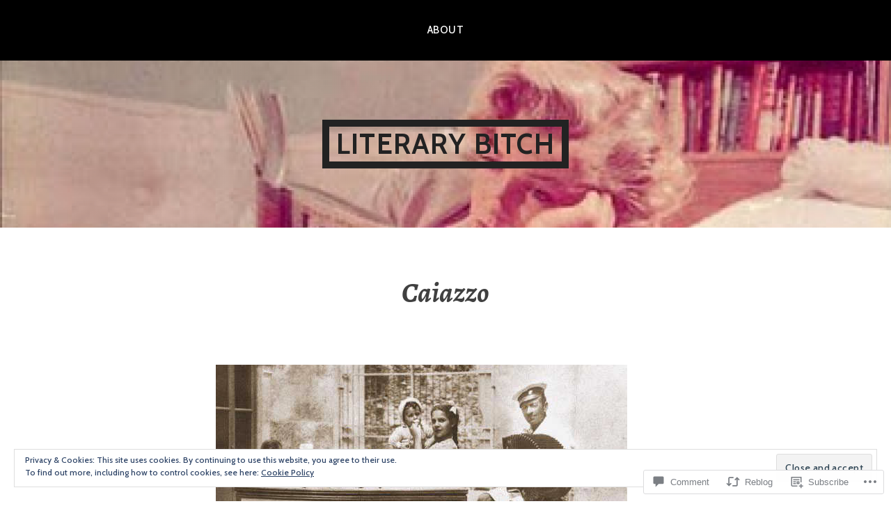

--- FILE ---
content_type: text/html; charset=UTF-8
request_url: https://literarybitch.com/2016/11/07/caiazzo/
body_size: 29637
content:
<!DOCTYPE html>
<html lang="en">
<head>
<meta charset="UTF-8">
<meta name="viewport" content="width=device-width, initial-scale=1">
<link rel="profile" href="http://gmpg.org/xfn/11">
<link rel="pingback" href="https://literarybitch.com/xmlrpc.php">

<title>Caiazzo &#8211; Literary Bitch</title>
<meta name='robots' content='max-image-preview:large' />

<!-- Async WordPress.com Remote Login -->
<script id="wpcom_remote_login_js">
var wpcom_remote_login_extra_auth = '';
function wpcom_remote_login_remove_dom_node_id( element_id ) {
	var dom_node = document.getElementById( element_id );
	if ( dom_node ) { dom_node.parentNode.removeChild( dom_node ); }
}
function wpcom_remote_login_remove_dom_node_classes( class_name ) {
	var dom_nodes = document.querySelectorAll( '.' + class_name );
	for ( var i = 0; i < dom_nodes.length; i++ ) {
		dom_nodes[ i ].parentNode.removeChild( dom_nodes[ i ] );
	}
}
function wpcom_remote_login_final_cleanup() {
	wpcom_remote_login_remove_dom_node_classes( "wpcom_remote_login_msg" );
	wpcom_remote_login_remove_dom_node_id( "wpcom_remote_login_key" );
	wpcom_remote_login_remove_dom_node_id( "wpcom_remote_login_validate" );
	wpcom_remote_login_remove_dom_node_id( "wpcom_remote_login_js" );
	wpcom_remote_login_remove_dom_node_id( "wpcom_request_access_iframe" );
	wpcom_remote_login_remove_dom_node_id( "wpcom_request_access_styles" );
}

// Watch for messages back from the remote login
window.addEventListener( "message", function( e ) {
	if ( e.origin === "https://r-login.wordpress.com" ) {
		var data = {};
		try {
			data = JSON.parse( e.data );
		} catch( e ) {
			wpcom_remote_login_final_cleanup();
			return;
		}

		if ( data.msg === 'LOGIN' ) {
			// Clean up the login check iframe
			wpcom_remote_login_remove_dom_node_id( "wpcom_remote_login_key" );

			var id_regex = new RegExp( /^[0-9]+$/ );
			var token_regex = new RegExp( /^.*|.*|.*$/ );
			if (
				token_regex.test( data.token )
				&& id_regex.test( data.wpcomid )
			) {
				// We have everything we need to ask for a login
				var script = document.createElement( "script" );
				script.setAttribute( "id", "wpcom_remote_login_validate" );
				script.src = '/remote-login.php?wpcom_remote_login=validate'
					+ '&wpcomid=' + data.wpcomid
					+ '&token=' + encodeURIComponent( data.token )
					+ '&host=' + window.location.protocol
					+ '//' + window.location.hostname
					+ '&postid=915'
					+ '&is_singular=1';
				document.body.appendChild( script );
			}

			return;
		}

		// Safari ITP, not logged in, so redirect
		if ( data.msg === 'LOGIN-REDIRECT' ) {
			window.location = 'https://wordpress.com/log-in?redirect_to=' + window.location.href;
			return;
		}

		// Safari ITP, storage access failed, remove the request
		if ( data.msg === 'LOGIN-REMOVE' ) {
			var css_zap = 'html { -webkit-transition: margin-top 1s; transition: margin-top 1s; } /* 9001 */ html { margin-top: 0 !important; } * html body { margin-top: 0 !important; } @media screen and ( max-width: 782px ) { html { margin-top: 0 !important; } * html body { margin-top: 0 !important; } }';
			var style_zap = document.createElement( 'style' );
			style_zap.type = 'text/css';
			style_zap.appendChild( document.createTextNode( css_zap ) );
			document.body.appendChild( style_zap );

			var e = document.getElementById( 'wpcom_request_access_iframe' );
			e.parentNode.removeChild( e );

			document.cookie = 'wordpress_com_login_access=denied; path=/; max-age=31536000';

			return;
		}

		// Safari ITP
		if ( data.msg === 'REQUEST_ACCESS' ) {
			console.log( 'request access: safari' );

			// Check ITP iframe enable/disable knob
			if ( wpcom_remote_login_extra_auth !== 'safari_itp_iframe' ) {
				return;
			}

			// If we are in a "private window" there is no ITP.
			var private_window = false;
			try {
				var opendb = window.openDatabase( null, null, null, null );
			} catch( e ) {
				private_window = true;
			}

			if ( private_window ) {
				console.log( 'private window' );
				return;
			}

			var iframe = document.createElement( 'iframe' );
			iframe.id = 'wpcom_request_access_iframe';
			iframe.setAttribute( 'scrolling', 'no' );
			iframe.setAttribute( 'sandbox', 'allow-storage-access-by-user-activation allow-scripts allow-same-origin allow-top-navigation-by-user-activation' );
			iframe.src = 'https://r-login.wordpress.com/remote-login.php?wpcom_remote_login=request_access&origin=' + encodeURIComponent( data.origin ) + '&wpcomid=' + encodeURIComponent( data.wpcomid );

			var css = 'html { -webkit-transition: margin-top 1s; transition: margin-top 1s; } /* 9001 */ html { margin-top: 46px !important; } * html body { margin-top: 46px !important; } @media screen and ( max-width: 660px ) { html { margin-top: 71px !important; } * html body { margin-top: 71px !important; } #wpcom_request_access_iframe { display: block; height: 71px !important; } } #wpcom_request_access_iframe { border: 0px; height: 46px; position: fixed; top: 0; left: 0; width: 100%; min-width: 100%; z-index: 99999; background: #23282d; } ';

			var style = document.createElement( 'style' );
			style.type = 'text/css';
			style.id = 'wpcom_request_access_styles';
			style.appendChild( document.createTextNode( css ) );
			document.body.appendChild( style );

			document.body.appendChild( iframe );
		}

		if ( data.msg === 'DONE' ) {
			wpcom_remote_login_final_cleanup();
		}
	}
}, false );

// Inject the remote login iframe after the page has had a chance to load
// more critical resources
window.addEventListener( "DOMContentLoaded", function( e ) {
	var iframe = document.createElement( "iframe" );
	iframe.style.display = "none";
	iframe.setAttribute( "scrolling", "no" );
	iframe.setAttribute( "id", "wpcom_remote_login_key" );
	iframe.src = "https://r-login.wordpress.com/remote-login.php"
		+ "?wpcom_remote_login=key"
		+ "&origin=aHR0cHM6Ly9saXRlcmFyeWJpdGNoLmNvbQ%3D%3D"
		+ "&wpcomid=100571505"
		+ "&time=" + Math.floor( Date.now() / 1000 );
	document.body.appendChild( iframe );
}, false );
</script>
<link rel='dns-prefetch' href='//s0.wp.com' />
<link rel='dns-prefetch' href='//widgets.wp.com' />
<link rel='dns-prefetch' href='//wordpress.com' />
<link rel='dns-prefetch' href='//fonts-api.wp.com' />
<link rel='dns-prefetch' href='//af.pubmine.com' />
<link rel="alternate" type="application/rss+xml" title="Literary Bitch &raquo; Feed" href="https://literarybitch.com/feed/" />
<link rel="alternate" type="application/rss+xml" title="Literary Bitch &raquo; Comments Feed" href="https://literarybitch.com/comments/feed/" />
<link rel="alternate" type="application/rss+xml" title="Literary Bitch &raquo; Caiazzo Comments Feed" href="https://literarybitch.com/2016/11/07/caiazzo/feed/" />
	<script type="text/javascript">
		/* <![CDATA[ */
		function addLoadEvent(func) {
			var oldonload = window.onload;
			if (typeof window.onload != 'function') {
				window.onload = func;
			} else {
				window.onload = function () {
					oldonload();
					func();
				}
			}
		}
		/* ]]> */
	</script>
	<link crossorigin='anonymous' rel='stylesheet' id='all-css-0-1' href='/_static/??-eJx9jFEKwjAQRC9kXKqV+iOeJSRLSbPJBndD6O1tpFAQ8WfgMTMPWjGOs2JWSNUUqnPIAi34GVUA69ZyDGjINlBMhayigOhKeHYiJ/gtWFCLdXFnSMw9fKXt/MIu8aaw6Bf9U1KIeIg/1OfP9Bim2/VyH6dhXN5pUk2g&cssminify=yes' type='text/css' media='all' />
<style id='wp-emoji-styles-inline-css'>

	img.wp-smiley, img.emoji {
		display: inline !important;
		border: none !important;
		box-shadow: none !important;
		height: 1em !important;
		width: 1em !important;
		margin: 0 0.07em !important;
		vertical-align: -0.1em !important;
		background: none !important;
		padding: 0 !important;
	}
/*# sourceURL=wp-emoji-styles-inline-css */
</style>
<link crossorigin='anonymous' rel='stylesheet' id='all-css-2-1' href='/wp-content/plugins/gutenberg-core/v22.4.2/build/styles/block-library/style.min.css?m=1769608164i&cssminify=yes' type='text/css' media='all' />
<style id='wp-block-library-inline-css'>
.has-text-align-justify {
	text-align:justify;
}
.has-text-align-justify{text-align:justify;}

/*# sourceURL=wp-block-library-inline-css */
</style><style id='global-styles-inline-css'>
:root{--wp--preset--aspect-ratio--square: 1;--wp--preset--aspect-ratio--4-3: 4/3;--wp--preset--aspect-ratio--3-4: 3/4;--wp--preset--aspect-ratio--3-2: 3/2;--wp--preset--aspect-ratio--2-3: 2/3;--wp--preset--aspect-ratio--16-9: 16/9;--wp--preset--aspect-ratio--9-16: 9/16;--wp--preset--color--black: #000000;--wp--preset--color--cyan-bluish-gray: #abb8c3;--wp--preset--color--white: #ffffff;--wp--preset--color--pale-pink: #f78da7;--wp--preset--color--vivid-red: #cf2e2e;--wp--preset--color--luminous-vivid-orange: #ff6900;--wp--preset--color--luminous-vivid-amber: #fcb900;--wp--preset--color--light-green-cyan: #7bdcb5;--wp--preset--color--vivid-green-cyan: #00d084;--wp--preset--color--pale-cyan-blue: #8ed1fc;--wp--preset--color--vivid-cyan-blue: #0693e3;--wp--preset--color--vivid-purple: #9b51e0;--wp--preset--gradient--vivid-cyan-blue-to-vivid-purple: linear-gradient(135deg,rgb(6,147,227) 0%,rgb(155,81,224) 100%);--wp--preset--gradient--light-green-cyan-to-vivid-green-cyan: linear-gradient(135deg,rgb(122,220,180) 0%,rgb(0,208,130) 100%);--wp--preset--gradient--luminous-vivid-amber-to-luminous-vivid-orange: linear-gradient(135deg,rgb(252,185,0) 0%,rgb(255,105,0) 100%);--wp--preset--gradient--luminous-vivid-orange-to-vivid-red: linear-gradient(135deg,rgb(255,105,0) 0%,rgb(207,46,46) 100%);--wp--preset--gradient--very-light-gray-to-cyan-bluish-gray: linear-gradient(135deg,rgb(238,238,238) 0%,rgb(169,184,195) 100%);--wp--preset--gradient--cool-to-warm-spectrum: linear-gradient(135deg,rgb(74,234,220) 0%,rgb(151,120,209) 20%,rgb(207,42,186) 40%,rgb(238,44,130) 60%,rgb(251,105,98) 80%,rgb(254,248,76) 100%);--wp--preset--gradient--blush-light-purple: linear-gradient(135deg,rgb(255,206,236) 0%,rgb(152,150,240) 100%);--wp--preset--gradient--blush-bordeaux: linear-gradient(135deg,rgb(254,205,165) 0%,rgb(254,45,45) 50%,rgb(107,0,62) 100%);--wp--preset--gradient--luminous-dusk: linear-gradient(135deg,rgb(255,203,112) 0%,rgb(199,81,192) 50%,rgb(65,88,208) 100%);--wp--preset--gradient--pale-ocean: linear-gradient(135deg,rgb(255,245,203) 0%,rgb(182,227,212) 50%,rgb(51,167,181) 100%);--wp--preset--gradient--electric-grass: linear-gradient(135deg,rgb(202,248,128) 0%,rgb(113,206,126) 100%);--wp--preset--gradient--midnight: linear-gradient(135deg,rgb(2,3,129) 0%,rgb(40,116,252) 100%);--wp--preset--font-size--small: 13px;--wp--preset--font-size--medium: 20px;--wp--preset--font-size--large: 36px;--wp--preset--font-size--x-large: 42px;--wp--preset--font-family--albert-sans: 'Albert Sans', sans-serif;--wp--preset--font-family--alegreya: Alegreya, serif;--wp--preset--font-family--arvo: Arvo, serif;--wp--preset--font-family--bodoni-moda: 'Bodoni Moda', serif;--wp--preset--font-family--bricolage-grotesque: 'Bricolage Grotesque', sans-serif;--wp--preset--font-family--cabin: Cabin, sans-serif;--wp--preset--font-family--chivo: Chivo, sans-serif;--wp--preset--font-family--commissioner: Commissioner, sans-serif;--wp--preset--font-family--cormorant: Cormorant, serif;--wp--preset--font-family--courier-prime: 'Courier Prime', monospace;--wp--preset--font-family--crimson-pro: 'Crimson Pro', serif;--wp--preset--font-family--dm-mono: 'DM Mono', monospace;--wp--preset--font-family--dm-sans: 'DM Sans', sans-serif;--wp--preset--font-family--dm-serif-display: 'DM Serif Display', serif;--wp--preset--font-family--domine: Domine, serif;--wp--preset--font-family--eb-garamond: 'EB Garamond', serif;--wp--preset--font-family--epilogue: Epilogue, sans-serif;--wp--preset--font-family--fahkwang: Fahkwang, sans-serif;--wp--preset--font-family--figtree: Figtree, sans-serif;--wp--preset--font-family--fira-sans: 'Fira Sans', sans-serif;--wp--preset--font-family--fjalla-one: 'Fjalla One', sans-serif;--wp--preset--font-family--fraunces: Fraunces, serif;--wp--preset--font-family--gabarito: Gabarito, system-ui;--wp--preset--font-family--ibm-plex-mono: 'IBM Plex Mono', monospace;--wp--preset--font-family--ibm-plex-sans: 'IBM Plex Sans', sans-serif;--wp--preset--font-family--ibarra-real-nova: 'Ibarra Real Nova', serif;--wp--preset--font-family--instrument-serif: 'Instrument Serif', serif;--wp--preset--font-family--inter: Inter, sans-serif;--wp--preset--font-family--josefin-sans: 'Josefin Sans', sans-serif;--wp--preset--font-family--jost: Jost, sans-serif;--wp--preset--font-family--libre-baskerville: 'Libre Baskerville', serif;--wp--preset--font-family--libre-franklin: 'Libre Franklin', sans-serif;--wp--preset--font-family--literata: Literata, serif;--wp--preset--font-family--lora: Lora, serif;--wp--preset--font-family--merriweather: Merriweather, serif;--wp--preset--font-family--montserrat: Montserrat, sans-serif;--wp--preset--font-family--newsreader: Newsreader, serif;--wp--preset--font-family--noto-sans-mono: 'Noto Sans Mono', sans-serif;--wp--preset--font-family--nunito: Nunito, sans-serif;--wp--preset--font-family--open-sans: 'Open Sans', sans-serif;--wp--preset--font-family--overpass: Overpass, sans-serif;--wp--preset--font-family--pt-serif: 'PT Serif', serif;--wp--preset--font-family--petrona: Petrona, serif;--wp--preset--font-family--piazzolla: Piazzolla, serif;--wp--preset--font-family--playfair-display: 'Playfair Display', serif;--wp--preset--font-family--plus-jakarta-sans: 'Plus Jakarta Sans', sans-serif;--wp--preset--font-family--poppins: Poppins, sans-serif;--wp--preset--font-family--raleway: Raleway, sans-serif;--wp--preset--font-family--roboto: Roboto, sans-serif;--wp--preset--font-family--roboto-slab: 'Roboto Slab', serif;--wp--preset--font-family--rubik: Rubik, sans-serif;--wp--preset--font-family--rufina: Rufina, serif;--wp--preset--font-family--sora: Sora, sans-serif;--wp--preset--font-family--source-sans-3: 'Source Sans 3', sans-serif;--wp--preset--font-family--source-serif-4: 'Source Serif 4', serif;--wp--preset--font-family--space-mono: 'Space Mono', monospace;--wp--preset--font-family--syne: Syne, sans-serif;--wp--preset--font-family--texturina: Texturina, serif;--wp--preset--font-family--urbanist: Urbanist, sans-serif;--wp--preset--font-family--work-sans: 'Work Sans', sans-serif;--wp--preset--spacing--20: 0.44rem;--wp--preset--spacing--30: 0.67rem;--wp--preset--spacing--40: 1rem;--wp--preset--spacing--50: 1.5rem;--wp--preset--spacing--60: 2.25rem;--wp--preset--spacing--70: 3.38rem;--wp--preset--spacing--80: 5.06rem;--wp--preset--shadow--natural: 6px 6px 9px rgba(0, 0, 0, 0.2);--wp--preset--shadow--deep: 12px 12px 50px rgba(0, 0, 0, 0.4);--wp--preset--shadow--sharp: 6px 6px 0px rgba(0, 0, 0, 0.2);--wp--preset--shadow--outlined: 6px 6px 0px -3px rgb(255, 255, 255), 6px 6px rgb(0, 0, 0);--wp--preset--shadow--crisp: 6px 6px 0px rgb(0, 0, 0);}:where(body) { margin: 0; }:where(.is-layout-flex){gap: 0.5em;}:where(.is-layout-grid){gap: 0.5em;}body .is-layout-flex{display: flex;}.is-layout-flex{flex-wrap: wrap;align-items: center;}.is-layout-flex > :is(*, div){margin: 0;}body .is-layout-grid{display: grid;}.is-layout-grid > :is(*, div){margin: 0;}body{padding-top: 0px;padding-right: 0px;padding-bottom: 0px;padding-left: 0px;}:root :where(.wp-element-button, .wp-block-button__link){background-color: #32373c;border-width: 0;color: #fff;font-family: inherit;font-size: inherit;font-style: inherit;font-weight: inherit;letter-spacing: inherit;line-height: inherit;padding-top: calc(0.667em + 2px);padding-right: calc(1.333em + 2px);padding-bottom: calc(0.667em + 2px);padding-left: calc(1.333em + 2px);text-decoration: none;text-transform: inherit;}.has-black-color{color: var(--wp--preset--color--black) !important;}.has-cyan-bluish-gray-color{color: var(--wp--preset--color--cyan-bluish-gray) !important;}.has-white-color{color: var(--wp--preset--color--white) !important;}.has-pale-pink-color{color: var(--wp--preset--color--pale-pink) !important;}.has-vivid-red-color{color: var(--wp--preset--color--vivid-red) !important;}.has-luminous-vivid-orange-color{color: var(--wp--preset--color--luminous-vivid-orange) !important;}.has-luminous-vivid-amber-color{color: var(--wp--preset--color--luminous-vivid-amber) !important;}.has-light-green-cyan-color{color: var(--wp--preset--color--light-green-cyan) !important;}.has-vivid-green-cyan-color{color: var(--wp--preset--color--vivid-green-cyan) !important;}.has-pale-cyan-blue-color{color: var(--wp--preset--color--pale-cyan-blue) !important;}.has-vivid-cyan-blue-color{color: var(--wp--preset--color--vivid-cyan-blue) !important;}.has-vivid-purple-color{color: var(--wp--preset--color--vivid-purple) !important;}.has-black-background-color{background-color: var(--wp--preset--color--black) !important;}.has-cyan-bluish-gray-background-color{background-color: var(--wp--preset--color--cyan-bluish-gray) !important;}.has-white-background-color{background-color: var(--wp--preset--color--white) !important;}.has-pale-pink-background-color{background-color: var(--wp--preset--color--pale-pink) !important;}.has-vivid-red-background-color{background-color: var(--wp--preset--color--vivid-red) !important;}.has-luminous-vivid-orange-background-color{background-color: var(--wp--preset--color--luminous-vivid-orange) !important;}.has-luminous-vivid-amber-background-color{background-color: var(--wp--preset--color--luminous-vivid-amber) !important;}.has-light-green-cyan-background-color{background-color: var(--wp--preset--color--light-green-cyan) !important;}.has-vivid-green-cyan-background-color{background-color: var(--wp--preset--color--vivid-green-cyan) !important;}.has-pale-cyan-blue-background-color{background-color: var(--wp--preset--color--pale-cyan-blue) !important;}.has-vivid-cyan-blue-background-color{background-color: var(--wp--preset--color--vivid-cyan-blue) !important;}.has-vivid-purple-background-color{background-color: var(--wp--preset--color--vivid-purple) !important;}.has-black-border-color{border-color: var(--wp--preset--color--black) !important;}.has-cyan-bluish-gray-border-color{border-color: var(--wp--preset--color--cyan-bluish-gray) !important;}.has-white-border-color{border-color: var(--wp--preset--color--white) !important;}.has-pale-pink-border-color{border-color: var(--wp--preset--color--pale-pink) !important;}.has-vivid-red-border-color{border-color: var(--wp--preset--color--vivid-red) !important;}.has-luminous-vivid-orange-border-color{border-color: var(--wp--preset--color--luminous-vivid-orange) !important;}.has-luminous-vivid-amber-border-color{border-color: var(--wp--preset--color--luminous-vivid-amber) !important;}.has-light-green-cyan-border-color{border-color: var(--wp--preset--color--light-green-cyan) !important;}.has-vivid-green-cyan-border-color{border-color: var(--wp--preset--color--vivid-green-cyan) !important;}.has-pale-cyan-blue-border-color{border-color: var(--wp--preset--color--pale-cyan-blue) !important;}.has-vivid-cyan-blue-border-color{border-color: var(--wp--preset--color--vivid-cyan-blue) !important;}.has-vivid-purple-border-color{border-color: var(--wp--preset--color--vivid-purple) !important;}.has-vivid-cyan-blue-to-vivid-purple-gradient-background{background: var(--wp--preset--gradient--vivid-cyan-blue-to-vivid-purple) !important;}.has-light-green-cyan-to-vivid-green-cyan-gradient-background{background: var(--wp--preset--gradient--light-green-cyan-to-vivid-green-cyan) !important;}.has-luminous-vivid-amber-to-luminous-vivid-orange-gradient-background{background: var(--wp--preset--gradient--luminous-vivid-amber-to-luminous-vivid-orange) !important;}.has-luminous-vivid-orange-to-vivid-red-gradient-background{background: var(--wp--preset--gradient--luminous-vivid-orange-to-vivid-red) !important;}.has-very-light-gray-to-cyan-bluish-gray-gradient-background{background: var(--wp--preset--gradient--very-light-gray-to-cyan-bluish-gray) !important;}.has-cool-to-warm-spectrum-gradient-background{background: var(--wp--preset--gradient--cool-to-warm-spectrum) !important;}.has-blush-light-purple-gradient-background{background: var(--wp--preset--gradient--blush-light-purple) !important;}.has-blush-bordeaux-gradient-background{background: var(--wp--preset--gradient--blush-bordeaux) !important;}.has-luminous-dusk-gradient-background{background: var(--wp--preset--gradient--luminous-dusk) !important;}.has-pale-ocean-gradient-background{background: var(--wp--preset--gradient--pale-ocean) !important;}.has-electric-grass-gradient-background{background: var(--wp--preset--gradient--electric-grass) !important;}.has-midnight-gradient-background{background: var(--wp--preset--gradient--midnight) !important;}.has-small-font-size{font-size: var(--wp--preset--font-size--small) !important;}.has-medium-font-size{font-size: var(--wp--preset--font-size--medium) !important;}.has-large-font-size{font-size: var(--wp--preset--font-size--large) !important;}.has-x-large-font-size{font-size: var(--wp--preset--font-size--x-large) !important;}.has-albert-sans-font-family{font-family: var(--wp--preset--font-family--albert-sans) !important;}.has-alegreya-font-family{font-family: var(--wp--preset--font-family--alegreya) !important;}.has-arvo-font-family{font-family: var(--wp--preset--font-family--arvo) !important;}.has-bodoni-moda-font-family{font-family: var(--wp--preset--font-family--bodoni-moda) !important;}.has-bricolage-grotesque-font-family{font-family: var(--wp--preset--font-family--bricolage-grotesque) !important;}.has-cabin-font-family{font-family: var(--wp--preset--font-family--cabin) !important;}.has-chivo-font-family{font-family: var(--wp--preset--font-family--chivo) !important;}.has-commissioner-font-family{font-family: var(--wp--preset--font-family--commissioner) !important;}.has-cormorant-font-family{font-family: var(--wp--preset--font-family--cormorant) !important;}.has-courier-prime-font-family{font-family: var(--wp--preset--font-family--courier-prime) !important;}.has-crimson-pro-font-family{font-family: var(--wp--preset--font-family--crimson-pro) !important;}.has-dm-mono-font-family{font-family: var(--wp--preset--font-family--dm-mono) !important;}.has-dm-sans-font-family{font-family: var(--wp--preset--font-family--dm-sans) !important;}.has-dm-serif-display-font-family{font-family: var(--wp--preset--font-family--dm-serif-display) !important;}.has-domine-font-family{font-family: var(--wp--preset--font-family--domine) !important;}.has-eb-garamond-font-family{font-family: var(--wp--preset--font-family--eb-garamond) !important;}.has-epilogue-font-family{font-family: var(--wp--preset--font-family--epilogue) !important;}.has-fahkwang-font-family{font-family: var(--wp--preset--font-family--fahkwang) !important;}.has-figtree-font-family{font-family: var(--wp--preset--font-family--figtree) !important;}.has-fira-sans-font-family{font-family: var(--wp--preset--font-family--fira-sans) !important;}.has-fjalla-one-font-family{font-family: var(--wp--preset--font-family--fjalla-one) !important;}.has-fraunces-font-family{font-family: var(--wp--preset--font-family--fraunces) !important;}.has-gabarito-font-family{font-family: var(--wp--preset--font-family--gabarito) !important;}.has-ibm-plex-mono-font-family{font-family: var(--wp--preset--font-family--ibm-plex-mono) !important;}.has-ibm-plex-sans-font-family{font-family: var(--wp--preset--font-family--ibm-plex-sans) !important;}.has-ibarra-real-nova-font-family{font-family: var(--wp--preset--font-family--ibarra-real-nova) !important;}.has-instrument-serif-font-family{font-family: var(--wp--preset--font-family--instrument-serif) !important;}.has-inter-font-family{font-family: var(--wp--preset--font-family--inter) !important;}.has-josefin-sans-font-family{font-family: var(--wp--preset--font-family--josefin-sans) !important;}.has-jost-font-family{font-family: var(--wp--preset--font-family--jost) !important;}.has-libre-baskerville-font-family{font-family: var(--wp--preset--font-family--libre-baskerville) !important;}.has-libre-franklin-font-family{font-family: var(--wp--preset--font-family--libre-franklin) !important;}.has-literata-font-family{font-family: var(--wp--preset--font-family--literata) !important;}.has-lora-font-family{font-family: var(--wp--preset--font-family--lora) !important;}.has-merriweather-font-family{font-family: var(--wp--preset--font-family--merriweather) !important;}.has-montserrat-font-family{font-family: var(--wp--preset--font-family--montserrat) !important;}.has-newsreader-font-family{font-family: var(--wp--preset--font-family--newsreader) !important;}.has-noto-sans-mono-font-family{font-family: var(--wp--preset--font-family--noto-sans-mono) !important;}.has-nunito-font-family{font-family: var(--wp--preset--font-family--nunito) !important;}.has-open-sans-font-family{font-family: var(--wp--preset--font-family--open-sans) !important;}.has-overpass-font-family{font-family: var(--wp--preset--font-family--overpass) !important;}.has-pt-serif-font-family{font-family: var(--wp--preset--font-family--pt-serif) !important;}.has-petrona-font-family{font-family: var(--wp--preset--font-family--petrona) !important;}.has-piazzolla-font-family{font-family: var(--wp--preset--font-family--piazzolla) !important;}.has-playfair-display-font-family{font-family: var(--wp--preset--font-family--playfair-display) !important;}.has-plus-jakarta-sans-font-family{font-family: var(--wp--preset--font-family--plus-jakarta-sans) !important;}.has-poppins-font-family{font-family: var(--wp--preset--font-family--poppins) !important;}.has-raleway-font-family{font-family: var(--wp--preset--font-family--raleway) !important;}.has-roboto-font-family{font-family: var(--wp--preset--font-family--roboto) !important;}.has-roboto-slab-font-family{font-family: var(--wp--preset--font-family--roboto-slab) !important;}.has-rubik-font-family{font-family: var(--wp--preset--font-family--rubik) !important;}.has-rufina-font-family{font-family: var(--wp--preset--font-family--rufina) !important;}.has-sora-font-family{font-family: var(--wp--preset--font-family--sora) !important;}.has-source-sans-3-font-family{font-family: var(--wp--preset--font-family--source-sans-3) !important;}.has-source-serif-4-font-family{font-family: var(--wp--preset--font-family--source-serif-4) !important;}.has-space-mono-font-family{font-family: var(--wp--preset--font-family--space-mono) !important;}.has-syne-font-family{font-family: var(--wp--preset--font-family--syne) !important;}.has-texturina-font-family{font-family: var(--wp--preset--font-family--texturina) !important;}.has-urbanist-font-family{font-family: var(--wp--preset--font-family--urbanist) !important;}.has-work-sans-font-family{font-family: var(--wp--preset--font-family--work-sans) !important;}
/*# sourceURL=global-styles-inline-css */
</style>

<style id='classic-theme-styles-inline-css'>
.wp-block-button__link{background-color:#32373c;border-radius:9999px;box-shadow:none;color:#fff;font-size:1.125em;padding:calc(.667em + 2px) calc(1.333em + 2px);text-decoration:none}.wp-block-file__button{background:#32373c;color:#fff}.wp-block-accordion-heading{margin:0}.wp-block-accordion-heading__toggle{background-color:inherit!important;color:inherit!important}.wp-block-accordion-heading__toggle:not(:focus-visible){outline:none}.wp-block-accordion-heading__toggle:focus,.wp-block-accordion-heading__toggle:hover{background-color:inherit!important;border:none;box-shadow:none;color:inherit;padding:var(--wp--preset--spacing--20,1em) 0;text-decoration:none}.wp-block-accordion-heading__toggle:focus-visible{outline:auto;outline-offset:0}
/*# sourceURL=/wp-content/plugins/gutenberg-core/v22.4.2/build/styles/block-library/classic.min.css */
</style>
<link crossorigin='anonymous' rel='stylesheet' id='all-css-4-1' href='/_static/??-eJx9jskOwjAMRH+IYPblgPgUlMWClDqJYqf9fVxVXABxseSZefbAWIzPSTAJUDOlb/eYGHyuqDoVK6AJwhAt9kgaW3rmBfzGxqKMca5UZDY6KTYy8lCQ/3EdSrH+aVSaT8wGUM7pbd4GTCFXsE0yWZHovzDg6sG12AcYsDp9reLUmT/3qcyVLuvj4bRd7fbnTfcCmvdj7g==&cssminify=yes' type='text/css' media='all' />
<link rel='stylesheet' id='verbum-gutenberg-css-css' href='https://widgets.wp.com/verbum-block-editor/block-editor.css?ver=1738686361' media='all' />
<link crossorigin='anonymous' rel='stylesheet' id='all-css-6-1' href='/_static/??/wp-content/mu-plugins/comment-likes/css/comment-likes.css,/i/noticons/noticons.css,/wp-content/themes/pub/argent/style.css?m=1741693321j&cssminify=yes' type='text/css' media='all' />
<style id='argent-style-inline-css'>
.site-branding { background-image: url(https://literarybitch.com/wp-content/uploads/2015/10/cropped-screen-shot-2015-10-02-at-7-45-33-pm.png); }
/*# sourceURL=argent-style-inline-css */
</style>
<link rel='stylesheet' id='argent-fonts-css' href='https://fonts-api.wp.com/css?family=Cabin%3A500%2C700%2C500italic%2C700italic%7CAlegreya%3A400%2C700%2C400italic%2C700italic&#038;subset=latin%2Clatin-ext' media='all' />
<link crossorigin='anonymous' rel='stylesheet' id='all-css-8-1' href='/_static/??-eJx9jtEKwjAMRX/IGqaT+SJ+inQh1s42KW3K8O/twIeC4ts9IedyYU0GhZVYIVaTQnWeCyykyeLzwxBFGG6eERwxZd+M8jvusZQddKX6oEgFUp3BZrddtpqir0BmTSjxy+hmZJqDuBYdtK8O/0mOxARBq76N7sHcg/V5U6/xMkyn4+E8TsO4vAGSgWEv&cssminify=yes' type='text/css' media='all' />
<link crossorigin='anonymous' rel='stylesheet' id='print-css-9-1' href='/wp-content/mu-plugins/global-print/global-print.css?m=1465851035i&cssminify=yes' type='text/css' media='print' />
<style id='jetpack-global-styles-frontend-style-inline-css'>
:root { --font-headings: unset; --font-base: unset; --font-headings-default: -apple-system,BlinkMacSystemFont,"Segoe UI",Roboto,Oxygen-Sans,Ubuntu,Cantarell,"Helvetica Neue",sans-serif; --font-base-default: -apple-system,BlinkMacSystemFont,"Segoe UI",Roboto,Oxygen-Sans,Ubuntu,Cantarell,"Helvetica Neue",sans-serif;}
/*# sourceURL=jetpack-global-styles-frontend-style-inline-css */
</style>
<link crossorigin='anonymous' rel='stylesheet' id='all-css-12-1' href='/_static/??-eJyNjcEKwjAQRH/IuFRT6kX8FNkmS5K6yQY3Qfx7bfEiXrwM82B4A49qnJRGpUHupnIPqSgs1Cq624chi6zhO5OCRryTR++fW00l7J3qDv43XVNxoOISsmEJol/wY2uR8vs3WggsM/I6uOTzMI3Hw8lOg11eUT1JKA==&cssminify=yes' type='text/css' media='all' />
<script type="text/javascript" id="jetpack_related-posts-js-extra">
/* <![CDATA[ */
var related_posts_js_options = {"post_heading":"h4"};
//# sourceURL=jetpack_related-posts-js-extra
/* ]]> */
</script>
<script type="text/javascript" id="wpcom-actionbar-placeholder-js-extra">
/* <![CDATA[ */
var actionbardata = {"siteID":"100571505","postID":"915","siteURL":"https://literarybitch.com","xhrURL":"https://literarybitch.com/wp-admin/admin-ajax.php","nonce":"ed6cb78177","isLoggedIn":"","statusMessage":"","subsEmailDefault":"instantly","proxyScriptUrl":"https://s0.wp.com/wp-content/js/wpcom-proxy-request.js?m=1513050504i&amp;ver=20211021","shortlink":"https://wp.me/s6NZf3-caiazzo","i18n":{"followedText":"New posts from this site will now appear in your \u003Ca href=\"https://wordpress.com/reader\"\u003EReader\u003C/a\u003E","foldBar":"Collapse this bar","unfoldBar":"Expand this bar","shortLinkCopied":"Shortlink copied to clipboard."}};
//# sourceURL=wpcom-actionbar-placeholder-js-extra
/* ]]> */
</script>
<script type="text/javascript" id="jetpack-mu-wpcom-settings-js-before">
/* <![CDATA[ */
var JETPACK_MU_WPCOM_SETTINGS = {"assetsUrl":"https://s0.wp.com/wp-content/mu-plugins/jetpack-mu-wpcom-plugin/moon/jetpack_vendor/automattic/jetpack-mu-wpcom/src/build/"};
//# sourceURL=jetpack-mu-wpcom-settings-js-before
/* ]]> */
</script>
<script crossorigin='anonymous' type='text/javascript'  src='/_static/??-eJx1j10KwjAQhC/kdmuh+iQeRdIkhMRkN+bH2tvbYpUK+jQMM3zD4BhBMhVNBUOF6KuxlNHpEoW8rh4DM+HFksShWq8waS+KVhA5l/ztmmCpcXmHG7CbO75ATPyY3tkM81XpvITuVnWaVtkC/pYgWJPm0V9rg2fzOTJyUkJlkF7k/ALJEPHeLQLEBEbFNCPO4bQ/9n3bHrqud0+pPGch'></script>
<script type="text/javascript" id="rlt-proxy-js-after">
/* <![CDATA[ */
	rltInitialize( {"token":null,"iframeOrigins":["https:\/\/widgets.wp.com"]} );
//# sourceURL=rlt-proxy-js-after
/* ]]> */
</script>
<link rel="EditURI" type="application/rsd+xml" title="RSD" href="https://literarybitchcom.wordpress.com/xmlrpc.php?rsd" />
<meta name="generator" content="WordPress.com" />
<link rel="canonical" href="https://literarybitch.com/2016/11/07/caiazzo/" />
<link rel='shortlink' href='https://wp.me/s6NZf3-caiazzo' />
<link rel="alternate" type="application/json+oembed" href="https://public-api.wordpress.com/oembed/?format=json&amp;url=https%3A%2F%2Fliterarybitch.com%2F2016%2F11%2F07%2Fcaiazzo%2F&amp;for=wpcom-auto-discovery" /><link rel="alternate" type="application/xml+oembed" href="https://public-api.wordpress.com/oembed/?format=xml&amp;url=https%3A%2F%2Fliterarybitch.com%2F2016%2F11%2F07%2Fcaiazzo%2F&amp;for=wpcom-auto-discovery" />
<!-- Jetpack Open Graph Tags -->
<meta property="og:type" content="article" />
<meta property="og:title" content="Caiazzo" />
<meta property="og:url" content="https://literarybitch.com/2016/11/07/caiazzo/" />
<meta property="og:description" content="In Caiazzo, life moves at a slower pace. Though it is a member of the Campania region, largely considered to be poverty-stricken and, at times, dilapidated, there is a cleanness&#8211;an overt sens…" />
<meta property="article:published_time" content="2016-11-07T17:45:51+00:00" />
<meta property="article:modified_time" content="2016-11-30T16:52:18+00:00" />
<meta property="og:site_name" content="Literary Bitch" />
<meta property="og:image" content="https://literarybitch.com/wp-content/uploads/2016/11/screen-shot-2016-11-07-at-10-30-46-am.png" />
<meta property="og:image:width" content="490" />
<meta property="og:image:height" content="318" />
<meta property="og:image:alt" content="" />
<meta property="og:locale" content="en_US" />
<meta property="article:publisher" content="https://www.facebook.com/WordPresscom" />
<meta name="twitter:text:title" content="Caiazzo" />
<meta name="twitter:image" content="https://literarybitch.com/wp-content/uploads/2016/11/screen-shot-2016-11-07-at-10-30-46-am.png?w=640" />
<meta name="twitter:card" content="summary_large_image" />

<!-- End Jetpack Open Graph Tags -->
<link rel="shortcut icon" type="image/x-icon" href="https://secure.gravatar.com/blavatar/d91dbdcadcfcd1ddd05999f80dd1573e828c332a3bca20b0fc038cd2790434d9?s=32" sizes="16x16" />
<link rel="icon" type="image/x-icon" href="https://secure.gravatar.com/blavatar/d91dbdcadcfcd1ddd05999f80dd1573e828c332a3bca20b0fc038cd2790434d9?s=32" sizes="16x16" />
<link rel="apple-touch-icon" href="https://secure.gravatar.com/blavatar/d91dbdcadcfcd1ddd05999f80dd1573e828c332a3bca20b0fc038cd2790434d9?s=114" />
<link rel='openid.server' href='https://literarybitch.com/?openidserver=1' />
<link rel='openid.delegate' href='https://literarybitch.com/' />
<link rel="search" type="application/opensearchdescription+xml" href="https://literarybitch.com/osd.xml" title="Literary Bitch" />
<link rel="search" type="application/opensearchdescription+xml" href="https://s1.wp.com/opensearch.xml" title="WordPress.com" />
<style type="text/css">.recentcomments a{display:inline !important;padding:0 !important;margin:0 !important;}</style>		<style type="text/css">
			.recentcomments a {
				display: inline !important;
				padding: 0 !important;
				margin: 0 !important;
			}

			table.recentcommentsavatartop img.avatar, table.recentcommentsavatarend img.avatar {
				border: 0px;
				margin: 0;
			}

			table.recentcommentsavatartop a, table.recentcommentsavatarend a {
				border: 0px !important;
				background-color: transparent !important;
			}

			td.recentcommentsavatarend, td.recentcommentsavatartop {
				padding: 0px 0px 1px 0px;
				margin: 0px;
			}

			td.recentcommentstextend {
				border: none !important;
				padding: 0px 0px 2px 10px;
			}

			.rtl td.recentcommentstextend {
				padding: 0px 10px 2px 0px;
			}

			td.recentcommentstexttop {
				border: none;
				padding: 0px 0px 0px 10px;
			}

			.rtl td.recentcommentstexttop {
				padding: 0px 10px 0px 0px;
			}
		</style>
		<meta name="description" content="In Caiazzo, life moves at a slower pace. Though it is a member of the Campania region, largely considered to be poverty-stricken and, at times, dilapidated, there is a cleanness--an overt sense of wealth--to the quaint town on the Volturnus (Volturno to some who prefer to show less reverence to a god of waters that&hellip;" />
<script type="text/javascript">
/* <![CDATA[ */
var wa_client = {}; wa_client.cmd = []; wa_client.config = { 'blog_id': 100571505, 'blog_language': 'en', 'is_wordads': false, 'hosting_type': 0, 'afp_account_id': null, 'afp_host_id': 5038568878849053, 'theme': 'pub/argent', '_': { 'title': 'Advertisement', 'privacy_settings': 'Privacy Settings' }, 'formats': [ 'inline', 'belowpost', 'bottom_sticky', 'sidebar_sticky_right', 'sidebar', 'gutenberg_rectangle', 'gutenberg_leaderboard', 'gutenberg_mobile_leaderboard', 'gutenberg_skyscraper' ] };
/* ]]> */
</script>
		<script type="text/javascript">

			window.doNotSellCallback = function() {

				var linkElements = [
					'a[href="https://wordpress.com/?ref=footer_blog"]',
					'a[href="https://wordpress.com/?ref=footer_website"]',
					'a[href="https://wordpress.com/?ref=vertical_footer"]',
					'a[href^="https://wordpress.com/?ref=footer_segment_"]',
				].join(',');

				var dnsLink = document.createElement( 'a' );
				dnsLink.href = 'https://wordpress.com/advertising-program-optout/';
				dnsLink.classList.add( 'do-not-sell-link' );
				dnsLink.rel = 'nofollow';
				dnsLink.style.marginLeft = '0.5em';
				dnsLink.textContent = 'Do Not Sell or Share My Personal Information';

				var creditLinks = document.querySelectorAll( linkElements );

				if ( 0 === creditLinks.length ) {
					return false;
				}

				Array.prototype.forEach.call( creditLinks, function( el ) {
					el.insertAdjacentElement( 'afterend', dnsLink );
				});

				return true;
			};

		</script>
		<script type="text/javascript">
	window.google_analytics_uacct = "UA-52447-2";
</script>

<script type="text/javascript">
	var _gaq = _gaq || [];
	_gaq.push(['_setAccount', 'UA-52447-2']);
	_gaq.push(['_gat._anonymizeIp']);
	_gaq.push(['_setDomainName', 'none']);
	_gaq.push(['_setAllowLinker', true]);
	_gaq.push(['_initData']);
	_gaq.push(['_trackPageview']);

	(function() {
		var ga = document.createElement('script'); ga.type = 'text/javascript'; ga.async = true;
		ga.src = ('https:' == document.location.protocol ? 'https://ssl' : 'http://www') + '.google-analytics.com/ga.js';
		(document.getElementsByTagName('head')[0] || document.getElementsByTagName('body')[0]).appendChild(ga);
	})();
</script>
<link crossorigin='anonymous' rel='stylesheet' id='all-css-0-3' href='/wp-content/mu-plugins/jetpack-plugin/moon/_inc/build/subscriptions/subscriptions.min.css?m=1753976312i&cssminify=yes' type='text/css' media='all' />
</head>

<body class="wp-singular post-template-default single single-post postid-915 single-format-standard wp-custom-logo wp-theme-pubargent customizer-styles-applied jetpack-reblog-enabled">
<div id="page" class="hfeed site">
	<a class="skip-link screen-reader-text" href="#content">Skip to content</a>

	<header id="masthead" class="site-header" role="banner">

		<nav id="site-navigation" class="main-navigation" role="navigation">
			<button class="menu-toggle" aria-controls="primary-menu" aria-expanded="false">Menu</button>
			<div id="primary-menu" class="menu"><ul>
<li class="page_item page-item-1"><a href="https://literarybitch.com/about/">About</a></li>
</ul></div>
		</nav><!-- #site-navigation -->

		<div class="site-branding">
			<h1 class="site-title"><a href="https://literarybitch.com/" rel="home">Literary Bitch</a></h1>
			<h2 class="site-description">I&#039;ve got shit to say.</h2>
		</div><!-- .site-branding -->

	</header><!-- #masthead -->

	<div id="content" class="site-content">

	<div id="primary" class="content-area">
		<main id="main" class="site-main" role="main">

		
			
<article id="post-915" class="post-915 post type-post status-publish format-standard has-post-thumbnail hentry category-short-story tag-caiazzo tag-caiazzo-italy tag-fiction tag-literary-bitch tag-literature-2 tag-short-story-2 tag-volturnus tag-volturnus-river">
	<header class="entry-header">
		<h1 class="entry-title">Caiazzo</h1>
	</header><!-- .entry-header -->

			<img width="591" height="383" src="https://literarybitch.com/wp-content/uploads/2016/11/screen-shot-2016-11-07-at-10-30-46-am.png?w=591" class="attachment-argent-single-thumbnail size-argent-single-thumbnail wp-post-image" alt="" decoding="async" srcset="https://literarybitch.com/wp-content/uploads/2016/11/screen-shot-2016-11-07-at-10-30-46-am.png 591w, https://literarybitch.com/wp-content/uploads/2016/11/screen-shot-2016-11-07-at-10-30-46-am.png?w=150 150w, https://literarybitch.com/wp-content/uploads/2016/11/screen-shot-2016-11-07-at-10-30-46-am.png?w=300 300w" sizes="(max-width: 591px) 100vw, 591px" data-attachment-id="918" data-permalink="https://literarybitch.com/2016/11/07/caiazzo/screen-shot-2016-11-07-at-10-30-46-am/" data-orig-file="https://literarybitch.com/wp-content/uploads/2016/11/screen-shot-2016-11-07-at-10-30-46-am.png" data-orig-size="591,383" data-comments-opened="1" data-image-meta="{&quot;aperture&quot;:&quot;0&quot;,&quot;credit&quot;:&quot;&quot;,&quot;camera&quot;:&quot;&quot;,&quot;caption&quot;:&quot;&quot;,&quot;created_timestamp&quot;:&quot;0&quot;,&quot;copyright&quot;:&quot;&quot;,&quot;focal_length&quot;:&quot;0&quot;,&quot;iso&quot;:&quot;0&quot;,&quot;shutter_speed&quot;:&quot;0&quot;,&quot;title&quot;:&quot;&quot;,&quot;orientation&quot;:&quot;0&quot;}" data-image-title="" data-image-description="" data-image-caption="" data-medium-file="https://literarybitch.com/wp-content/uploads/2016/11/screen-shot-2016-11-07-at-10-30-46-am.png?w=300" data-large-file="https://literarybitch.com/wp-content/uploads/2016/11/screen-shot-2016-11-07-at-10-30-46-am.png?w=490" />		<div class="entry-body">
		<div class="entry-meta">
			<span class="posted-on">Posted on <a href="https://literarybitch.com/2016/11/07/caiazzo/" rel="bookmark"><time class="entry-date published" datetime="2016-11-07T17:45:51+00:00">November 7, 2016</time><time class="updated" datetime="2016-11-30T16:52:18+00:00">November 30, 2016</time></a></span><span class="byline"> by <span class="author vcard"><a class="url fn n" href="https://literarybitch.com/author/semtexgirl2013/">Genna Rivieccio</a></span></span>			<span class="cat-links">Posted in <a href="https://literarybitch.com/category/short-story/" rel="category tag">Short Story</a></span><span class="tags-links">Tagged <a href="https://literarybitch.com/tag/caiazzo/" rel="tag">Caiazzo</a>, <a href="https://literarybitch.com/tag/caiazzo-italy/" rel="tag">Caiazzo Italy</a>, <a href="https://literarybitch.com/tag/fiction/" rel="tag">fiction</a>, <a href="https://literarybitch.com/tag/literary-bitch/" rel="tag">literary bitch</a>, <a href="https://literarybitch.com/tag/literature-2/" rel="tag">literature</a>, <a href="https://literarybitch.com/tag/short-story-2/" rel="tag">short story</a>, <a href="https://literarybitch.com/tag/volturnus/" rel="tag">Volturnus</a>, <a href="https://literarybitch.com/tag/volturnus-river/" rel="tag">Volturnus River</a></span>		</div><!-- .entry-meta -->

		<div class="entry-content">
			<p>In Caiazzo, life moves at a slower pace. Though it is a member of the Campania region, largely considered to be poverty-stricken and, at times, dilapidated, there is a cleanness&#8211;an overt sense of wealth&#8211;to the quaint town on the Volturnus (Volturno to some who prefer to show less reverence to a god of waters that is not Poseidon).</p>
<p>Though it is remote and seemingly unassuming, there came a time when it saw one of the most gruesome sights&#8211;an unapologetic massacre&#8211;that appeared all too common during the time of World War Two. And alas, like so many lovers during this era, Annuziata and Davide were ripped apart as a result of a heartless German-fueled extermination.</p>
<p>Before the infiltration, however, existence in Caiazzo, just removed enough from the fanfare of the Palace of Caserta, was peaceful. Davide Rubinacci was wise beyond his twenty-two years, and had long been an integral part of running his father&#8217;s gelateria on the primary street in town, Via Roma (ah, so many Via Romas in Italy, so little time). Like many Italian romances of the era, he fell in love with a local girl by sheer lack of selection amid such a small population.</p>
<p>He had encountered her numerous times before, whether seeing her in the shop or passing her by on the narrow sidewalks, but it wasn&#8217;t until he saw her at one of his favorite secret places&#8211;an abandoned cave once used by the Carbonari to plot their nationalist revolutions&#8211;that he became truly enamored.</p>
<p>Annuziata Marando, on the other hand, wasn&#8217;t so easily taken in by the mere ego boost of &#8220;googly eyes.&#8221; She was well-aware of her attractiveness. At the desirable age of twenty, she had long chestnut brown hair and a curvaceous figure that couldn&#8217;t be concealed in anything she wore. She knew she had her pick of anyone in Caiazzo, but had, of late, been far too preoccupied with a far more unattainable man: Alberto Moravia. After a trip to the bookstore in Naples several months earlier, she was hooked. The last novel he released, <em>La Mascherata</em>, was in 1941, when the war began to intensify with the involvement of the U.S. Though he had just come out with another, <em>La Cetonia</em>, this year, Annunziata had yet to find it anywhere. Literature seemed the farthest thing on anyone&#8217;s mind these days. When the threat of impending death looms at every turn, people aren&#8217;t exactly concerned with edification, so much as the pursuit of any instant gratification that will take their mind off of the present. Reading is not necessarily one of those things. But Davide was that rare breed still willing to crack open a book in spite of the tumultuous times orbiting the town. And when he saw Annunziata that day in the cave reading Moravia, he knew she was his kindred.</p>
<p>&#8220;I take you&#8217;ve read <em>The Tired Courtesan</em>,&#8221; Davide opened.</p>
<p>She looked up disinterestedly, &#8220;I <em>am</em> The Tired Courtesan.&#8221;</p>
<p>He laughed, and took her joke as an in to sit down. She rolled her eyes, and attempted to continue reading.</p>
<p>&#8220;I&#8217;m Davide.&#8221;</p>
<p>&#8220;I know. I buy ice cream from your father&#8217;s shop.&#8221;</p>
<p>&#8220;Why have I never seen you in there then?&#8221; he countered.</p>
<p>&#8220;I only buy it when he&#8217;s got the cart on the street.&#8221;</p>
<p>&#8220;I&#8217;ll have to remember to ask him to let me take over the cart then.&#8221;</p>
<p>&#8220;Don&#8217;t bother. I&#8217;m closed.&#8221;</p>
<p>&#8220;What do you mean &#8216;closed'&#8221;?</p>
<p>She sighed and slammed her book shut. &#8220;Like that, I&#8217;m closed. I can&#8217;t be reached. So don&#8217;t try. I only want to get out of this town, out of this country. I haven&#8217;t got time for thoughts of anything else,&#8221; she explained.</p>
<p>Davide smiled. &#8220;Why would you want to leave Italy? It has everything you need.&#8221;</p>
<p>&#8220;Is what I need a fascist dictator who gets in bed with other fascist dictators whenever it suits his purpose?&#8221;</p>
<p>A strand of her hair fell in her face and she blew it aside with her mouth. &#8220;I have to go.&#8221;</p>
<p>&#8220;Why?&#8221;</p>
<p>&#8220;I have to help mamma with dinner.&#8221;</p>
<p>&#8220;Can I see you again?&#8221;</p>
<p>&#8220;I&#8217;m sure you will. It&#8217;s Caiazzo.&#8221;</p>
<p>And so, their first meeting was emblazoned forever on Davide&#8217;s brain. Davide, who went about the next few days thinking of when he would see Annunziata again. When he told his father, Ippolito, about his fervor, he balked. &#8220;A man shouldn&#8217;t get distracted by a woman. Take it from me. I was head over heels for your mother. And she left me&#8211;us&#8211;for a richer man. The only thing worse than an ugly girl is a pretty girl.&#8221;</p>
<p>But Davide wouldn&#8217;t be swayed. He knew he had to marry Annunziata if it was his last act on earth. And the way events were unfolding, it could very well be. So he set about wooing her. First, it was by leaving her a bouquet of flowers and a copy of <em>La Cetonia</em> in the cave. Then, it was roaming the streets with the gelato cart while a friend of his, Gaetano, played the accordion and sang a song Davide had written for her called &#8220;Annunziata.&#8221; When all of this failed, he went to her house, simple enough to find after following her home one day, and asked her mother, Patrizia, if he could take Annuziata&#8217;s hand in marriage. Patrizia, who had wanted nothing more than for Annunziata to be taken off her hands (she had five other mouths to feed, after all), agreed immediately. And since Annunziata didn&#8217;t have a patriarch to consult with (he had died decades earlier in a factory accident), it was decided: Davide and Annunziata would be married.</p>
<p>She was, obviously, livid with Davide, resisting his sweetness right up until their wedding night in that late summer of 1943. It was only upon finding that Davide did not try to pursue her in the bedroom against her wishes that she changed her mind about him, offering herself in a shy sort of way that Davide would not have expected of her.</p>
<p>After that night, the love between them became real, though never exactly equitable, as this is a feat that can only be accomplished by one couple a century. Day after day, Annunziata grew increasingly ingratiated to life with Davide, helping him with his work and tending to the house he had bought for them with some help from Ippolito.</p>
<p>As winter approached, however, the safe carefreeness of their lives was interrupted by the intrusion of a battalion of rogue Nazis who had found themselves off the beaten path of Rome and Naples, where it was unspoken that attacks were permissible because of the city sizes. Though Davide was not Jewish, he was singled out among the men and women led to the town square based on &#8220;Semitic appearance&#8221; to be shot point blank. Their methodical slaying was put on like a production, and after they were done pillaging through the shops for any trinkets of value, they moved on.</p>
<p>Annunziata, too, moved on soon after Davide was killed for reasons of self-preservation. She might not have loved him as he loved her, but she knew he was a good man, and that this is probably why he died young. Good men always die young&#8211;it is perhaps how they stay good. She didn&#8217;t care who her next husband would be, so long as it was someone to distract her from the memory of Davide. She never spoke of him to her children or the person she ended up wedding, Gaetano, as it were, who still played the song &#8220;Annunziata&#8221; on his accordion while she and the children carried on the tradition of selling gelato from the cart.</p>
<div id="atatags-370373-697c57bd35db5">
		<script type="text/javascript">
			__ATA = window.__ATA || {};
			__ATA.cmd = window.__ATA.cmd || [];
			__ATA.cmd.push(function() {
				__ATA.initVideoSlot('atatags-370373-697c57bd35db5', {
					sectionId: '370373',
					format: 'inread'
				});
			});
		</script>
	</div><span id="wordads-inline-marker" style="display: none;"></span><div id="jp-post-flair" class="sharedaddy sd-like-enabled sd-sharing-enabled"><div class="sharedaddy sd-sharing-enabled"><div class="robots-nocontent sd-block sd-social sd-social-icon-text sd-sharing"><h3 class="sd-title">Share this:</h3><div class="sd-content"><ul><li class="share-email"><a rel="nofollow noopener noreferrer"
				data-shared="sharing-email-915"
				class="share-email sd-button share-icon"
				href="mailto:?subject=%5BShared%20Post%5D%20Caiazzo&#038;body=https%3A%2F%2Fliterarybitch.com%2F2016%2F11%2F07%2Fcaiazzo%2F&#038;share=email"
				target="_blank"
				aria-labelledby="sharing-email-915"
				data-email-share-error-title="Do you have email set up?" data-email-share-error-text="If you&#039;re having problems sharing via email, you might not have email set up for your browser. You may need to create a new email yourself." data-email-share-nonce="66eb1915a1" data-email-share-track-url="https://literarybitch.com/2016/11/07/caiazzo/?share=email">
				<span id="sharing-email-915" hidden>Email a link to a friend (Opens in new window)</span>
				<span>Email</span>
			</a></li><li class="share-twitter"><a rel="nofollow noopener noreferrer"
				data-shared="sharing-twitter-915"
				class="share-twitter sd-button share-icon"
				href="https://literarybitch.com/2016/11/07/caiazzo/?share=twitter"
				target="_blank"
				aria-labelledby="sharing-twitter-915"
				>
				<span id="sharing-twitter-915" hidden>Share on X (Opens in new window)</span>
				<span>X</span>
			</a></li><li class="share-facebook"><a rel="nofollow noopener noreferrer"
				data-shared="sharing-facebook-915"
				class="share-facebook sd-button share-icon"
				href="https://literarybitch.com/2016/11/07/caiazzo/?share=facebook"
				target="_blank"
				aria-labelledby="sharing-facebook-915"
				>
				<span id="sharing-facebook-915" hidden>Share on Facebook (Opens in new window)</span>
				<span>Facebook</span>
			</a></li><li class="share-end"></li></ul></div></div></div><div class='sharedaddy sd-block sd-like jetpack-likes-widget-wrapper jetpack-likes-widget-unloaded' id='like-post-wrapper-100571505-915-697c57bd3666f' data-src='//widgets.wp.com/likes/index.html?ver=20260130#blog_id=100571505&amp;post_id=915&amp;origin=literarybitchcom.wordpress.com&amp;obj_id=100571505-915-697c57bd3666f&amp;domain=literarybitch.com' data-name='like-post-frame-100571505-915-697c57bd3666f' data-title='Like or Reblog'><div class='likes-widget-placeholder post-likes-widget-placeholder' style='height: 55px;'><span class='button'><span>Like</span></span> <span class='loading'>Loading...</span></div><span class='sd-text-color'></span><a class='sd-link-color'></a></div>
<div id='jp-relatedposts' class='jp-relatedposts' >
	<h3 class="jp-relatedposts-headline"><em>Related</em></h3>
</div></div>		</div><!-- .entry-content -->
	</div><!-- .entry-body -->
</article><!-- #post-## -->

			
<div id="comments" class="comments-area">

	
	
	
		<div id="respond" class="comment-respond">
		<h3 id="reply-title" class="comment-reply-title">Leave a comment <small><a rel="nofollow" id="cancel-comment-reply-link" href="/2016/11/07/caiazzo/#respond" style="display:none;">Cancel reply</a></small></h3><form action="https://literarybitch.com/wp-comments-post.php" method="post" id="commentform" class="comment-form">


<div class="comment-form__verbum transparent"></div><div class="verbum-form-meta"><input type='hidden' name='comment_post_ID' value='915' id='comment_post_ID' />
<input type='hidden' name='comment_parent' id='comment_parent' value='0' />

			<input type="hidden" name="highlander_comment_nonce" id="highlander_comment_nonce" value="cb5e4e5dc0" />
			<input type="hidden" name="verbum_show_subscription_modal" value="" /></div><p style="display: none;"><input type="hidden" id="akismet_comment_nonce" name="akismet_comment_nonce" value="1010631cbe" /></p><p style="display: none !important;" class="akismet-fields-container" data-prefix="ak_"><label>&#916;<textarea name="ak_hp_textarea" cols="45" rows="8" maxlength="100"></textarea></label><input type="hidden" id="ak_js_1" name="ak_js" value="59"/><script type="text/javascript">
/* <![CDATA[ */
document.getElementById( "ak_js_1" ).setAttribute( "value", ( new Date() ).getTime() );
/* ]]> */
</script>
</p></form>	</div><!-- #respond -->
	
</div><!-- #comments -->

			
	<nav class="navigation post-navigation" aria-label="Posts">
		<h2 class="screen-reader-text">Post navigation</h2>
		<div class="nav-links"><div class="nav-previous"><a href="https://literarybitch.com/2016/11/04/la-lingua-di-lindsay-lohan/" rel="prev">La Lingua Di Lindsay&nbsp;Lohan</a></div><div class="nav-next"><a href="https://literarybitch.com/2016/11/09/self-flagellation/" rel="next">Self-Flagellation</a></div></div>
	</nav>
		
		</main><!-- #main -->
	</div><!-- #primary -->


<div id="secondary" class="footer-widget-area" role="complementary">
	<div class="widget-wrapper">
				<div id="widget-area-1" class="widget-area">
			<aside id="search-2" class="widget widget_search"><form role="search" method="get" class="search-form" action="https://literarybitch.com/">
				<label>
					<span class="screen-reader-text">Search for:</span>
					<input type="search" class="search-field" placeholder="Search &hellip;" value="" name="s" />
				</label>
				<input type="submit" class="search-submit" value="Search" />
			</form></aside>
		<aside id="recent-posts-2" class="widget widget_recent_entries">
		<h1 class="widget-title">Recent Posts</h1>
		<ul>
											<li>
					<a href="https://literarybitch.com/2026/01/24/if-you-lend-a-careless-person-a-suitcase/">If You Lend a Careless Person a&nbsp;Suitcase&#8230;</a>
									</li>
											<li>
					<a href="https://literarybitch.com/2026/01/18/a-brief-ability-to-wake-up-early-without-wanting-to-die-or-kill/">A Brief Ability to Wake Up Early Without Wanting to Die or&nbsp;Kill</a>
									</li>
											<li>
					<a href="https://literarybitch.com/2026/01/16/revelations-at-retro-hour/">Revelations at &#8220;Retro&#8221; Hour</a>
									</li>
											<li>
					<a href="https://literarybitch.com/2026/01/14/a-city-of-flakes/">A City of&nbsp;Flakes</a>
									</li>
											<li>
					<a href="https://literarybitch.com/2026/01/06/the-bears-know-best/">The Bears Know&nbsp;Best</a>
									</li>
					</ul>

		</aside><aside id="recent-comments-2" class="widget widget_recent_comments"><h1 class="widget-title">Recent Comments</h1>				<table class="recentcommentsavatar" cellspacing="0" cellpadding="0" border="0">
					<tr><td title="bw27677" class="recentcommentsavatartop" style="height:48px; width:48px;"><a href="http://cbdoilhealthyawareness.wordpress.com" rel="nofollow"><img referrerpolicy="no-referrer" alt='bw27677&#039;s avatar' src='https://0.gravatar.com/avatar/966759cfdfdd15333fc33f79cf61061822550a8062b5520a752cb65ecb2fe3d2?s=48&#038;d=identicon&#038;r=G' srcset='https://0.gravatar.com/avatar/966759cfdfdd15333fc33f79cf61061822550a8062b5520a752cb65ecb2fe3d2?s=48&#038;d=identicon&#038;r=G 1x, https://0.gravatar.com/avatar/966759cfdfdd15333fc33f79cf61061822550a8062b5520a752cb65ecb2fe3d2?s=72&#038;d=identicon&#038;r=G 1.5x, https://0.gravatar.com/avatar/966759cfdfdd15333fc33f79cf61061822550a8062b5520a752cb65ecb2fe3d2?s=96&#038;d=identicon&#038;r=G 2x, https://0.gravatar.com/avatar/966759cfdfdd15333fc33f79cf61061822550a8062b5520a752cb65ecb2fe3d2?s=144&#038;d=identicon&#038;r=G 3x, https://0.gravatar.com/avatar/966759cfdfdd15333fc33f79cf61061822550a8062b5520a752cb65ecb2fe3d2?s=192&#038;d=identicon&#038;r=G 4x' class='avatar avatar-48' height='48' width='48' loading='lazy' decoding='async' /></a></td><td class="recentcommentstexttop" style=""><a href="http://cbdoilhealthyawareness.wordpress.com" rel="nofollow">bw27677</a> on <a href="https://literarybitch.com/2021/09/29/the-perpetually-rescheduled-second-dose-appointment/comment-page-1/#comment-2267">The Perpetually Rescheduled Se&hellip;</a></td></tr><tr><td title="spwilcen" class="recentcommentsavatarend" style="height:48px; width:48px;"><a href="http://spwilcenwrites.wordpress.com" rel="nofollow"><img referrerpolicy="no-referrer" alt='spwilcen&#039;s avatar' src='https://2.gravatar.com/avatar/ecfce984ce7ddb35706962d7899cf1edb6da6d1d03bc43f01f0511643db95c11?s=48&#038;d=identicon&#038;r=G' srcset='https://2.gravatar.com/avatar/ecfce984ce7ddb35706962d7899cf1edb6da6d1d03bc43f01f0511643db95c11?s=48&#038;d=identicon&#038;r=G 1x, https://2.gravatar.com/avatar/ecfce984ce7ddb35706962d7899cf1edb6da6d1d03bc43f01f0511643db95c11?s=72&#038;d=identicon&#038;r=G 1.5x, https://2.gravatar.com/avatar/ecfce984ce7ddb35706962d7899cf1edb6da6d1d03bc43f01f0511643db95c11?s=96&#038;d=identicon&#038;r=G 2x, https://2.gravatar.com/avatar/ecfce984ce7ddb35706962d7899cf1edb6da6d1d03bc43f01f0511643db95c11?s=144&#038;d=identicon&#038;r=G 3x, https://2.gravatar.com/avatar/ecfce984ce7ddb35706962d7899cf1edb6da6d1d03bc43f01f0511643db95c11?s=192&#038;d=identicon&#038;r=G 4x' class='avatar avatar-48' height='48' width='48' loading='lazy' decoding='async' /></a></td><td class="recentcommentstextend" style=""><a href="http://spwilcenwrites.wordpress.com" rel="nofollow">spwilcen</a> on <a href="https://literarybitch.com/2021/03/13/the-plum-tree-apartments/comment-page-1/#comment-1877">The Plum Tree&nbsp;Apartments</a></td></tr><tr><td title="pythoblack" class="recentcommentsavatarend" style="height:48px; width:48px;"><img referrerpolicy="no-referrer" alt='pythoblack&#039;s avatar' src='https://0.gravatar.com/avatar/67882c682cd28ce4955fd32c92ad3a236c8a753a58d3f199152d4be5568711a3?s=48&#038;d=identicon&#038;r=G' srcset='https://0.gravatar.com/avatar/67882c682cd28ce4955fd32c92ad3a236c8a753a58d3f199152d4be5568711a3?s=48&#038;d=identicon&#038;r=G 1x, https://0.gravatar.com/avatar/67882c682cd28ce4955fd32c92ad3a236c8a753a58d3f199152d4be5568711a3?s=72&#038;d=identicon&#038;r=G 1.5x, https://0.gravatar.com/avatar/67882c682cd28ce4955fd32c92ad3a236c8a753a58d3f199152d4be5568711a3?s=96&#038;d=identicon&#038;r=G 2x, https://0.gravatar.com/avatar/67882c682cd28ce4955fd32c92ad3a236c8a753a58d3f199152d4be5568711a3?s=144&#038;d=identicon&#038;r=G 3x, https://0.gravatar.com/avatar/67882c682cd28ce4955fd32c92ad3a236c8a753a58d3f199152d4be5568711a3?s=192&#038;d=identicon&#038;r=G 4x' class='avatar avatar-48' height='48' width='48' loading='lazy' decoding='async' /></td><td class="recentcommentstextend" style="">pythoblack on <a href="https://literarybitch.com/2020/09/16/the-little-bitch-who-fled-ca-when-the-going-got-tough/comment-page-1/#comment-1390">The Little Bitch Who Fled CA W&hellip;</a></td></tr><tr><td title="pythoblack" class="recentcommentsavatarend" style="height:48px; width:48px;"><img referrerpolicy="no-referrer" alt='pythoblack&#039;s avatar' src='https://0.gravatar.com/avatar/67882c682cd28ce4955fd32c92ad3a236c8a753a58d3f199152d4be5568711a3?s=48&#038;d=identicon&#038;r=G' srcset='https://0.gravatar.com/avatar/67882c682cd28ce4955fd32c92ad3a236c8a753a58d3f199152d4be5568711a3?s=48&#038;d=identicon&#038;r=G 1x, https://0.gravatar.com/avatar/67882c682cd28ce4955fd32c92ad3a236c8a753a58d3f199152d4be5568711a3?s=72&#038;d=identicon&#038;r=G 1.5x, https://0.gravatar.com/avatar/67882c682cd28ce4955fd32c92ad3a236c8a753a58d3f199152d4be5568711a3?s=96&#038;d=identicon&#038;r=G 2x, https://0.gravatar.com/avatar/67882c682cd28ce4955fd32c92ad3a236c8a753a58d3f199152d4be5568711a3?s=144&#038;d=identicon&#038;r=G 3x, https://0.gravatar.com/avatar/67882c682cd28ce4955fd32c92ad3a236c8a753a58d3f199152d4be5568711a3?s=192&#038;d=identicon&#038;r=G 4x' class='avatar avatar-48' height='48' width='48' loading='lazy' decoding='async' /></td><td class="recentcommentstextend" style="">pythoblack on <a href="https://literarybitch.com/2020/08/25/as-you-burn-for-california-it-in-turn-burns-for-you/comment-page-1/#comment-1388">As You Burn For California, It&hellip;</a></td></tr><tr><td title="pythoblack" class="recentcommentsavatarend" style="height:48px; width:48px;"><img referrerpolicy="no-referrer" alt='pythoblack&#039;s avatar' src='https://0.gravatar.com/avatar/67882c682cd28ce4955fd32c92ad3a236c8a753a58d3f199152d4be5568711a3?s=48&#038;d=identicon&#038;r=G' srcset='https://0.gravatar.com/avatar/67882c682cd28ce4955fd32c92ad3a236c8a753a58d3f199152d4be5568711a3?s=48&#038;d=identicon&#038;r=G 1x, https://0.gravatar.com/avatar/67882c682cd28ce4955fd32c92ad3a236c8a753a58d3f199152d4be5568711a3?s=72&#038;d=identicon&#038;r=G 1.5x, https://0.gravatar.com/avatar/67882c682cd28ce4955fd32c92ad3a236c8a753a58d3f199152d4be5568711a3?s=96&#038;d=identicon&#038;r=G 2x, https://0.gravatar.com/avatar/67882c682cd28ce4955fd32c92ad3a236c8a753a58d3f199152d4be5568711a3?s=144&#038;d=identicon&#038;r=G 3x, https://0.gravatar.com/avatar/67882c682cd28ce4955fd32c92ad3a236c8a753a58d3f199152d4be5568711a3?s=192&#038;d=identicon&#038;r=G 4x' class='avatar avatar-48' height='48' width='48' loading='lazy' decoding='async' /></td><td class="recentcommentstextend" style="">pythoblack on <a href="https://literarybitch.com/2017/10/11/california-is-burning/comment-page-1/#comment-1387">California Is Burning</a></td></tr>				</table>
				</aside><aside id="archives-2" class="widget widget_archive"><h1 class="widget-title">Archives</h1>
			<ul>
					<li><a href='https://literarybitch.com/2026/01/'>January 2026</a></li>
	<li><a href='https://literarybitch.com/2025/12/'>December 2025</a></li>
	<li><a href='https://literarybitch.com/2025/11/'>November 2025</a></li>
	<li><a href='https://literarybitch.com/2025/10/'>October 2025</a></li>
	<li><a href='https://literarybitch.com/2025/09/'>September 2025</a></li>
	<li><a href='https://literarybitch.com/2025/08/'>August 2025</a></li>
	<li><a href='https://literarybitch.com/2025/07/'>July 2025</a></li>
	<li><a href='https://literarybitch.com/2025/06/'>June 2025</a></li>
	<li><a href='https://literarybitch.com/2025/05/'>May 2025</a></li>
	<li><a href='https://literarybitch.com/2025/04/'>April 2025</a></li>
	<li><a href='https://literarybitch.com/2025/03/'>March 2025</a></li>
	<li><a href='https://literarybitch.com/2025/02/'>February 2025</a></li>
	<li><a href='https://literarybitch.com/2025/01/'>January 2025</a></li>
	<li><a href='https://literarybitch.com/2024/12/'>December 2024</a></li>
	<li><a href='https://literarybitch.com/2024/11/'>November 2024</a></li>
	<li><a href='https://literarybitch.com/2024/10/'>October 2024</a></li>
	<li><a href='https://literarybitch.com/2024/09/'>September 2024</a></li>
	<li><a href='https://literarybitch.com/2024/08/'>August 2024</a></li>
	<li><a href='https://literarybitch.com/2024/07/'>July 2024</a></li>
	<li><a href='https://literarybitch.com/2024/06/'>June 2024</a></li>
	<li><a href='https://literarybitch.com/2024/05/'>May 2024</a></li>
	<li><a href='https://literarybitch.com/2024/04/'>April 2024</a></li>
	<li><a href='https://literarybitch.com/2024/03/'>March 2024</a></li>
	<li><a href='https://literarybitch.com/2024/02/'>February 2024</a></li>
	<li><a href='https://literarybitch.com/2024/01/'>January 2024</a></li>
	<li><a href='https://literarybitch.com/2023/12/'>December 2023</a></li>
	<li><a href='https://literarybitch.com/2023/11/'>November 2023</a></li>
	<li><a href='https://literarybitch.com/2023/10/'>October 2023</a></li>
	<li><a href='https://literarybitch.com/2023/09/'>September 2023</a></li>
	<li><a href='https://literarybitch.com/2023/08/'>August 2023</a></li>
	<li><a href='https://literarybitch.com/2023/07/'>July 2023</a></li>
	<li><a href='https://literarybitch.com/2023/06/'>June 2023</a></li>
	<li><a href='https://literarybitch.com/2023/05/'>May 2023</a></li>
	<li><a href='https://literarybitch.com/2023/04/'>April 2023</a></li>
	<li><a href='https://literarybitch.com/2023/03/'>March 2023</a></li>
	<li><a href='https://literarybitch.com/2023/02/'>February 2023</a></li>
	<li><a href='https://literarybitch.com/2023/01/'>January 2023</a></li>
	<li><a href='https://literarybitch.com/2022/12/'>December 2022</a></li>
	<li><a href='https://literarybitch.com/2022/11/'>November 2022</a></li>
	<li><a href='https://literarybitch.com/2022/10/'>October 2022</a></li>
	<li><a href='https://literarybitch.com/2022/09/'>September 2022</a></li>
	<li><a href='https://literarybitch.com/2022/08/'>August 2022</a></li>
	<li><a href='https://literarybitch.com/2022/07/'>July 2022</a></li>
	<li><a href='https://literarybitch.com/2022/06/'>June 2022</a></li>
	<li><a href='https://literarybitch.com/2022/05/'>May 2022</a></li>
	<li><a href='https://literarybitch.com/2022/04/'>April 2022</a></li>
	<li><a href='https://literarybitch.com/2022/03/'>March 2022</a></li>
	<li><a href='https://literarybitch.com/2022/02/'>February 2022</a></li>
	<li><a href='https://literarybitch.com/2022/01/'>January 2022</a></li>
	<li><a href='https://literarybitch.com/2021/12/'>December 2021</a></li>
	<li><a href='https://literarybitch.com/2021/11/'>November 2021</a></li>
	<li><a href='https://literarybitch.com/2021/10/'>October 2021</a></li>
	<li><a href='https://literarybitch.com/2021/09/'>September 2021</a></li>
	<li><a href='https://literarybitch.com/2021/08/'>August 2021</a></li>
	<li><a href='https://literarybitch.com/2021/07/'>July 2021</a></li>
	<li><a href='https://literarybitch.com/2021/06/'>June 2021</a></li>
	<li><a href='https://literarybitch.com/2021/05/'>May 2021</a></li>
	<li><a href='https://literarybitch.com/2021/04/'>April 2021</a></li>
	<li><a href='https://literarybitch.com/2021/03/'>March 2021</a></li>
	<li><a href='https://literarybitch.com/2021/02/'>February 2021</a></li>
	<li><a href='https://literarybitch.com/2021/01/'>January 2021</a></li>
	<li><a href='https://literarybitch.com/2020/12/'>December 2020</a></li>
	<li><a href='https://literarybitch.com/2020/11/'>November 2020</a></li>
	<li><a href='https://literarybitch.com/2020/10/'>October 2020</a></li>
	<li><a href='https://literarybitch.com/2020/09/'>September 2020</a></li>
	<li><a href='https://literarybitch.com/2020/08/'>August 2020</a></li>
	<li><a href='https://literarybitch.com/2020/07/'>July 2020</a></li>
	<li><a href='https://literarybitch.com/2020/06/'>June 2020</a></li>
	<li><a href='https://literarybitch.com/2020/05/'>May 2020</a></li>
	<li><a href='https://literarybitch.com/2020/04/'>April 2020</a></li>
	<li><a href='https://literarybitch.com/2020/03/'>March 2020</a></li>
	<li><a href='https://literarybitch.com/2020/02/'>February 2020</a></li>
	<li><a href='https://literarybitch.com/2020/01/'>January 2020</a></li>
	<li><a href='https://literarybitch.com/2019/12/'>December 2019</a></li>
	<li><a href='https://literarybitch.com/2019/11/'>November 2019</a></li>
	<li><a href='https://literarybitch.com/2019/10/'>October 2019</a></li>
	<li><a href='https://literarybitch.com/2019/09/'>September 2019</a></li>
	<li><a href='https://literarybitch.com/2019/08/'>August 2019</a></li>
	<li><a href='https://literarybitch.com/2019/07/'>July 2019</a></li>
	<li><a href='https://literarybitch.com/2019/06/'>June 2019</a></li>
	<li><a href='https://literarybitch.com/2019/05/'>May 2019</a></li>
	<li><a href='https://literarybitch.com/2019/04/'>April 2019</a></li>
	<li><a href='https://literarybitch.com/2019/03/'>March 2019</a></li>
	<li><a href='https://literarybitch.com/2019/02/'>February 2019</a></li>
	<li><a href='https://literarybitch.com/2019/01/'>January 2019</a></li>
	<li><a href='https://literarybitch.com/2018/12/'>December 2018</a></li>
	<li><a href='https://literarybitch.com/2018/11/'>November 2018</a></li>
	<li><a href='https://literarybitch.com/2018/10/'>October 2018</a></li>
	<li><a href='https://literarybitch.com/2018/09/'>September 2018</a></li>
	<li><a href='https://literarybitch.com/2018/08/'>August 2018</a></li>
	<li><a href='https://literarybitch.com/2018/07/'>July 2018</a></li>
	<li><a href='https://literarybitch.com/2018/06/'>June 2018</a></li>
	<li><a href='https://literarybitch.com/2018/05/'>May 2018</a></li>
	<li><a href='https://literarybitch.com/2018/04/'>April 2018</a></li>
	<li><a href='https://literarybitch.com/2018/03/'>March 2018</a></li>
	<li><a href='https://literarybitch.com/2018/02/'>February 2018</a></li>
	<li><a href='https://literarybitch.com/2018/01/'>January 2018</a></li>
	<li><a href='https://literarybitch.com/2017/12/'>December 2017</a></li>
	<li><a href='https://literarybitch.com/2017/11/'>November 2017</a></li>
	<li><a href='https://literarybitch.com/2017/10/'>October 2017</a></li>
	<li><a href='https://literarybitch.com/2017/09/'>September 2017</a></li>
	<li><a href='https://literarybitch.com/2017/08/'>August 2017</a></li>
	<li><a href='https://literarybitch.com/2017/07/'>July 2017</a></li>
	<li><a href='https://literarybitch.com/2017/06/'>June 2017</a></li>
	<li><a href='https://literarybitch.com/2017/05/'>May 2017</a></li>
	<li><a href='https://literarybitch.com/2017/04/'>April 2017</a></li>
	<li><a href='https://literarybitch.com/2017/03/'>March 2017</a></li>
	<li><a href='https://literarybitch.com/2017/02/'>February 2017</a></li>
	<li><a href='https://literarybitch.com/2017/01/'>January 2017</a></li>
	<li><a href='https://literarybitch.com/2016/12/'>December 2016</a></li>
	<li><a href='https://literarybitch.com/2016/11/'>November 2016</a></li>
	<li><a href='https://literarybitch.com/2016/10/'>October 2016</a></li>
	<li><a href='https://literarybitch.com/2016/09/'>September 2016</a></li>
	<li><a href='https://literarybitch.com/2016/08/'>August 2016</a></li>
	<li><a href='https://literarybitch.com/2016/07/'>July 2016</a></li>
	<li><a href='https://literarybitch.com/2016/06/'>June 2016</a></li>
	<li><a href='https://literarybitch.com/2016/05/'>May 2016</a></li>
	<li><a href='https://literarybitch.com/2016/04/'>April 2016</a></li>
	<li><a href='https://literarybitch.com/2016/03/'>March 2016</a></li>
	<li><a href='https://literarybitch.com/2016/02/'>February 2016</a></li>
	<li><a href='https://literarybitch.com/2016/01/'>January 2016</a></li>
	<li><a href='https://literarybitch.com/2015/12/'>December 2015</a></li>
	<li><a href='https://literarybitch.com/2015/11/'>November 2015</a></li>
	<li><a href='https://literarybitch.com/2015/10/'>October 2015</a></li>
			</ul>

			</aside>		</div><!-- #widget-area-1 -->
		
		
				<div id="widget-area-3" class="widget-area">
			<aside id="follow_button_widget-3" class="widget widget_follow_button_widget">
		<a class="wordpress-follow-button" href="https://literarybitch.com" data-blog="100571505" data-lang="en" >Follow Literary Bitch on WordPress.com</a>
		<script type="text/javascript">(function(d){ window.wpcomPlatform = {"titles":{"timelines":"Embeddable Timelines","followButton":"Follow Button","wpEmbeds":"WordPress Embeds"}}; var f = d.getElementsByTagName('SCRIPT')[0], p = d.createElement('SCRIPT');p.type = 'text/javascript';p.async = true;p.src = '//widgets.wp.com/platform.js';f.parentNode.insertBefore(p,f);}(document));</script>

		</aside><aside id="blog_subscription-3" class="widget widget_blog_subscription jetpack_subscription_widget"><h1 class="widget-title"><label for="subscribe-field">Follow Literary Bitch via Email</label></h1>

			<div class="wp-block-jetpack-subscriptions__container">
			<form
				action="https://subscribe.wordpress.com"
				method="post"
				accept-charset="utf-8"
				data-blog="100571505"
				data-post_access_level="everybody"
				id="subscribe-blog"
			>
				<p>Enter your email address to follow this blog and receive notifications of new posts by email.</p>
				<p id="subscribe-email">
					<label
						id="subscribe-field-label"
						for="subscribe-field"
						class="screen-reader-text"
					>
						Email Address:					</label>

					<input
							type="email"
							name="email"
							autocomplete="email"
							
							style="width: 95%; padding: 1px 10px"
							placeholder="Email Address"
							value=""
							id="subscribe-field"
							required
						/>				</p>

				<p id="subscribe-submit"
									>
					<input type="hidden" name="action" value="subscribe"/>
					<input type="hidden" name="blog_id" value="100571505"/>
					<input type="hidden" name="source" value="https://literarybitch.com/2016/11/07/caiazzo/"/>
					<input type="hidden" name="sub-type" value="widget"/>
					<input type="hidden" name="redirect_fragment" value="subscribe-blog"/>
					<input type="hidden" id="_wpnonce" name="_wpnonce" value="d566fd6c6a" />					<button type="submit"
													class="wp-block-button__link"
																	>
						Follow					</button>
				</p>
			</form>
							<div class="wp-block-jetpack-subscriptions__subscount">
					Join 409 other subscribers				</div>
						</div>
			
</aside>		</div><!-- #widget-area-3 -->
			</div><!-- .widget-wrapper -->
</div><!-- #secondary -->

	</div><!-- #content -->

	<footer id="colophon" class="site-footer" role="contentinfo">
		<div class="site-info">
			<a href="https://wordpress.com/?ref=footer_website" rel="nofollow">Create a free website or blog at WordPress.com.</a>
			
					</div><!-- .site-info -->
	</footer><!-- #colophon -->
</div><!-- #page -->

<!--  -->
<script type="speculationrules">
{"prefetch":[{"source":"document","where":{"and":[{"href_matches":"/*"},{"not":{"href_matches":["/wp-*.php","/wp-admin/*","/files/*","/wp-content/*","/wp-content/plugins/*","/wp-content/themes/pub/argent/*","/*\\?(.+)"]}},{"not":{"selector_matches":"a[rel~=\"nofollow\"]"}},{"not":{"selector_matches":".no-prefetch, .no-prefetch a"}}]},"eagerness":"conservative"}]}
</script>
<script type="text/javascript" src="//0.gravatar.com/js/hovercards/hovercards.min.js?ver=202605924dcd77a86c6f1d3698ec27fc5da92b28585ddad3ee636c0397cf312193b2a1" id="grofiles-cards-js"></script>
<script type="text/javascript" id="wpgroho-js-extra">
/* <![CDATA[ */
var WPGroHo = {"my_hash":""};
//# sourceURL=wpgroho-js-extra
/* ]]> */
</script>
<script crossorigin='anonymous' type='text/javascript'  src='/wp-content/mu-plugins/gravatar-hovercards/wpgroho.js?m=1610363240i'></script>

	<script>
		// Initialize and attach hovercards to all gravatars
		( function() {
			function init() {
				if ( typeof Gravatar === 'undefined' ) {
					return;
				}

				if ( typeof Gravatar.init !== 'function' ) {
					return;
				}

				Gravatar.profile_cb = function ( hash, id ) {
					WPGroHo.syncProfileData( hash, id );
				};

				Gravatar.my_hash = WPGroHo.my_hash;
				Gravatar.init(
					'body',
					'#wp-admin-bar-my-account',
					{
						i18n: {
							'Edit your profile →': 'Edit your profile →',
							'View profile →': 'View profile →',
							'Contact': 'Contact',
							'Send money': 'Send money',
							'Sorry, we are unable to load this Gravatar profile.': 'Sorry, we are unable to load this Gravatar profile.',
							'Gravatar not found.': 'Gravatar not found.',
							'Too Many Requests.': 'Too Many Requests.',
							'Internal Server Error.': 'Internal Server Error.',
							'Is this you?': 'Is this you?',
							'Claim your free profile.': 'Claim your free profile.',
							'Email': 'Email',
							'Home Phone': 'Home Phone',
							'Work Phone': 'Work Phone',
							'Cell Phone': 'Cell Phone',
							'Contact Form': 'Contact Form',
							'Calendar': 'Calendar',
						},
					}
				);
			}

			if ( document.readyState !== 'loading' ) {
				init();
			} else {
				document.addEventListener( 'DOMContentLoaded', init );
			}
		} )();
	</script>

		<div style="display:none">
	<div class="grofile-hash-map-4f39fd76297003999e87e320265ddaa4">
	</div>
	<div class="grofile-hash-map-c8a71ab265ed577bbfb459972d0cabd9">
	</div>
	<div class="grofile-hash-map-371c679aef4ae0a87a17c11df8c4d2e8">
	</div>
	</div>
		<!-- CCPA [start] -->
		<script type="text/javascript">
			( function () {

				var setupPrivacy = function() {

					// Minimal Mozilla Cookie library
					// https://developer.mozilla.org/en-US/docs/Web/API/Document/cookie/Simple_document.cookie_framework
					var cookieLib = window.cookieLib = {getItem:function(e){return e&&decodeURIComponent(document.cookie.replace(new RegExp("(?:(?:^|.*;)\\s*"+encodeURIComponent(e).replace(/[\-\.\+\*]/g,"\\$&")+"\\s*\\=\\s*([^;]*).*$)|^.*$"),"$1"))||null},setItem:function(e,o,n,t,r,i){if(!e||/^(?:expires|max\-age|path|domain|secure)$/i.test(e))return!1;var c="";if(n)switch(n.constructor){case Number:c=n===1/0?"; expires=Fri, 31 Dec 9999 23:59:59 GMT":"; max-age="+n;break;case String:c="; expires="+n;break;case Date:c="; expires="+n.toUTCString()}return"rootDomain"!==r&&".rootDomain"!==r||(r=(".rootDomain"===r?".":"")+document.location.hostname.split(".").slice(-2).join(".")),document.cookie=encodeURIComponent(e)+"="+encodeURIComponent(o)+c+(r?"; domain="+r:"")+(t?"; path="+t:"")+(i?"; secure":""),!0}};

					// Implement IAB USP API.
					window.__uspapi = function( command, version, callback ) {

						// Validate callback.
						if ( typeof callback !== 'function' ) {
							return;
						}

						// Validate the given command.
						if ( command !== 'getUSPData' || version !== 1 ) {
							callback( null, false );
							return;
						}

						// Check for GPC. If set, override any stored cookie.
						if ( navigator.globalPrivacyControl ) {
							callback( { version: 1, uspString: '1YYN' }, true );
							return;
						}

						// Check for cookie.
						var consent = cookieLib.getItem( 'usprivacy' );

						// Invalid cookie.
						if ( null === consent ) {
							callback( null, false );
							return;
						}

						// Everything checks out. Fire the provided callback with the consent data.
						callback( { version: 1, uspString: consent }, true );
					};

					// Initialization.
					document.addEventListener( 'DOMContentLoaded', function() {

						// Internal functions.
						var setDefaultOptInCookie = function() {
							var value = '1YNN';
							var domain = '.wordpress.com' === location.hostname.slice( -14 ) ? '.rootDomain' : location.hostname;
							cookieLib.setItem( 'usprivacy', value, 365 * 24 * 60 * 60, '/', domain );
						};

						var setDefaultOptOutCookie = function() {
							var value = '1YYN';
							var domain = '.wordpress.com' === location.hostname.slice( -14 ) ? '.rootDomain' : location.hostname;
							cookieLib.setItem( 'usprivacy', value, 24 * 60 * 60, '/', domain );
						};

						var setDefaultNotApplicableCookie = function() {
							var value = '1---';
							var domain = '.wordpress.com' === location.hostname.slice( -14 ) ? '.rootDomain' : location.hostname;
							cookieLib.setItem( 'usprivacy', value, 24 * 60 * 60, '/', domain );
						};

						var setCcpaAppliesCookie = function( applies ) {
							var domain = '.wordpress.com' === location.hostname.slice( -14 ) ? '.rootDomain' : location.hostname;
							cookieLib.setItem( 'ccpa_applies', applies, 24 * 60 * 60, '/', domain );
						}

						var maybeCallDoNotSellCallback = function() {
							if ( 'function' === typeof window.doNotSellCallback ) {
								return window.doNotSellCallback();
							}

							return false;
						}

						// Look for usprivacy cookie first.
						var usprivacyCookie = cookieLib.getItem( 'usprivacy' );

						// Found a usprivacy cookie.
						if ( null !== usprivacyCookie ) {

							// If the cookie indicates that CCPA does not apply, then bail.
							if ( '1---' === usprivacyCookie ) {
								return;
							}

							// CCPA applies, so call our callback to add Do Not Sell link to the page.
							maybeCallDoNotSellCallback();

							// We're all done, no more processing needed.
							return;
						}

						// We don't have a usprivacy cookie, so check to see if we have a CCPA applies cookie.
						var ccpaCookie = cookieLib.getItem( 'ccpa_applies' );

						// No CCPA applies cookie found, so we'll need to geolocate if this visitor is from California.
						// This needs to happen client side because we do not have region geo data in our $SERVER headers,
						// only country data -- therefore we can't vary cache on the region.
						if ( null === ccpaCookie ) {

							var request = new XMLHttpRequest();
							request.open( 'GET', 'https://public-api.wordpress.com/geo/', true );

							request.onreadystatechange = function () {
								if ( 4 === this.readyState ) {
									if ( 200 === this.status ) {

										// Got a geo response. Parse out the region data.
										var data = JSON.parse( this.response );
										var region      = data.region ? data.region.toLowerCase() : '';
										var ccpa_applies = ['california', 'colorado', 'connecticut', 'delaware', 'indiana', 'iowa', 'montana', 'new jersey', 'oregon', 'tennessee', 'texas', 'utah', 'virginia'].indexOf( region ) > -1;
										// Set CCPA applies cookie. This keeps us from having to make a geo request too frequently.
										setCcpaAppliesCookie( ccpa_applies );

										// Check if CCPA applies to set the proper usprivacy cookie.
										if ( ccpa_applies ) {
											if ( maybeCallDoNotSellCallback() ) {
												// Do Not Sell link added, so set default opt-in.
												setDefaultOptInCookie();
											} else {
												// Failed showing Do Not Sell link as required, so default to opt-OUT just to be safe.
												setDefaultOptOutCookie();
											}
										} else {
											// CCPA does not apply.
											setDefaultNotApplicableCookie();
										}
									} else {
										// Could not geo, so let's assume for now that CCPA applies to be safe.
										setCcpaAppliesCookie( true );
										if ( maybeCallDoNotSellCallback() ) {
											// Do Not Sell link added, so set default opt-in.
											setDefaultOptInCookie();
										} else {
											// Failed showing Do Not Sell link as required, so default to opt-OUT just to be safe.
											setDefaultOptOutCookie();
										}
									}
								}
							};

							// Send the geo request.
							request.send();
						} else {
							// We found a CCPA applies cookie.
							if ( ccpaCookie === 'true' ) {
								if ( maybeCallDoNotSellCallback() ) {
									// Do Not Sell link added, so set default opt-in.
									setDefaultOptInCookie();
								} else {
									// Failed showing Do Not Sell link as required, so default to opt-OUT just to be safe.
									setDefaultOptOutCookie();
								}
							} else {
								// CCPA does not apply.
								setDefaultNotApplicableCookie();
							}
						}
					} );
				};

				// Kickoff initialization.
				if ( window.defQueue && defQueue.isLOHP && defQueue.isLOHP === 2020 ) {
					defQueue.items.push( setupPrivacy );
				} else {
					setupPrivacy();
				}

			} )();
		</script>

		<!-- CCPA [end] -->
		<div class="widget widget_eu_cookie_law_widget">
<div
	class="hide-on-button ads-active"
	data-hide-timeout="30"
	data-consent-expiration="180"
	id="eu-cookie-law"
	style="display: none"
>
	<form method="post">
		<input type="submit" value="Close and accept" class="accept" />

		Privacy &amp; Cookies: This site uses cookies. By continuing to use this website, you agree to their use. <br />
To find out more, including how to control cookies, see here:
				<a href="https://automattic.com/cookies/" rel="nofollow">
			Cookie Policy		</a>
 </form>
</div>
</div>		<div id="actionbar" dir="ltr" style="display: none;"
			class="actnbr-pub-argent actnbr-has-follow actnbr-has-actions">
		<ul>
								<li class="actnbr-btn actnbr-hidden">
						<a class="actnbr-action actnbr-actn-comment" href="https://literarybitch.com/2016/11/07/caiazzo/#respond">
							<svg class="gridicon gridicons-comment" height="20" width="20" xmlns="http://www.w3.org/2000/svg" viewBox="0 0 24 24"><g><path d="M12 16l-5 5v-5H5c-1.1 0-2-.9-2-2V5c0-1.1.9-2 2-2h14c1.1 0 2 .9 2 2v9c0 1.1-.9 2-2 2h-7z"/></g></svg>							<span>Comment						</span>
						</a>
					</li>
									<li class="actnbr-btn actnbr-hidden">
						<a class="actnbr-action actnbr-actn-reblog" href="">
							<svg class="gridicon gridicons-reblog" height="20" width="20" xmlns="http://www.w3.org/2000/svg" viewBox="0 0 24 24"><g><path d="M22.086 9.914L20 7.828V18c0 1.105-.895 2-2 2h-7v-2h7V7.828l-2.086 2.086L14.5 8.5 19 4l4.5 4.5-1.414 1.414zM6 16.172V6h7V4H6c-1.105 0-2 .895-2 2v10.172l-2.086-2.086L.5 15.5 5 20l4.5-4.5-1.414-1.414L6 16.172z"/></g></svg><span>Reblog</span>
						</a>
					</li>
									<li class="actnbr-btn actnbr-hidden">
								<a class="actnbr-action actnbr-actn-follow " href="">
			<svg class="gridicon" height="20" width="20" xmlns="http://www.w3.org/2000/svg" viewBox="0 0 20 20"><path clip-rule="evenodd" d="m4 4.5h12v6.5h1.5v-6.5-1.5h-1.5-12-1.5v1.5 10.5c0 1.1046.89543 2 2 2h7v-1.5h-7c-.27614 0-.5-.2239-.5-.5zm10.5 2h-9v1.5h9zm-5 3h-4v1.5h4zm3.5 1.5h-1v1h1zm-1-1.5h-1.5v1.5 1 1.5h1.5 1 1.5v-1.5-1-1.5h-1.5zm-2.5 2.5h-4v1.5h4zm6.5 1.25h1.5v2.25h2.25v1.5h-2.25v2.25h-1.5v-2.25h-2.25v-1.5h2.25z"  fill-rule="evenodd"></path></svg>
			<span>Subscribe</span>
		</a>
		<a class="actnbr-action actnbr-actn-following  no-display" href="">
			<svg class="gridicon" height="20" width="20" xmlns="http://www.w3.org/2000/svg" viewBox="0 0 20 20"><path fill-rule="evenodd" clip-rule="evenodd" d="M16 4.5H4V15C4 15.2761 4.22386 15.5 4.5 15.5H11.5V17H4.5C3.39543 17 2.5 16.1046 2.5 15V4.5V3H4H16H17.5V4.5V12.5H16V4.5ZM5.5 6.5H14.5V8H5.5V6.5ZM5.5 9.5H9.5V11H5.5V9.5ZM12 11H13V12H12V11ZM10.5 9.5H12H13H14.5V11V12V13.5H13H12H10.5V12V11V9.5ZM5.5 12H9.5V13.5H5.5V12Z" fill="#008A20"></path><path class="following-icon-tick" d="M13.5 16L15.5 18L19 14.5" stroke="#008A20" stroke-width="1.5"></path></svg>
			<span>Subscribed</span>
		</a>
							<div class="actnbr-popover tip tip-top-left actnbr-notice" id="follow-bubble">
							<div class="tip-arrow"></div>
							<div class="tip-inner actnbr-follow-bubble">
															<ul>
											<li class="actnbr-sitename">
			<a href="https://literarybitch.com">
				<img loading='lazy' alt='' src='https://secure.gravatar.com/blavatar/d91dbdcadcfcd1ddd05999f80dd1573e828c332a3bca20b0fc038cd2790434d9?s=50&#038;d=https%3A%2F%2Fs0.wp.com%2Fi%2Flogo%2Fwpcom-gray-white.png' srcset='https://secure.gravatar.com/blavatar/d91dbdcadcfcd1ddd05999f80dd1573e828c332a3bca20b0fc038cd2790434d9?s=50&#038;d=https%3A%2F%2Fs0.wp.com%2Fi%2Flogo%2Fwpcom-gray-white.png 1x, https://secure.gravatar.com/blavatar/d91dbdcadcfcd1ddd05999f80dd1573e828c332a3bca20b0fc038cd2790434d9?s=75&#038;d=https%3A%2F%2Fs0.wp.com%2Fi%2Flogo%2Fwpcom-gray-white.png 1.5x, https://secure.gravatar.com/blavatar/d91dbdcadcfcd1ddd05999f80dd1573e828c332a3bca20b0fc038cd2790434d9?s=100&#038;d=https%3A%2F%2Fs0.wp.com%2Fi%2Flogo%2Fwpcom-gray-white.png 2x, https://secure.gravatar.com/blavatar/d91dbdcadcfcd1ddd05999f80dd1573e828c332a3bca20b0fc038cd2790434d9?s=150&#038;d=https%3A%2F%2Fs0.wp.com%2Fi%2Flogo%2Fwpcom-gray-white.png 3x, https://secure.gravatar.com/blavatar/d91dbdcadcfcd1ddd05999f80dd1573e828c332a3bca20b0fc038cd2790434d9?s=200&#038;d=https%3A%2F%2Fs0.wp.com%2Fi%2Flogo%2Fwpcom-gray-white.png 4x' class='avatar avatar-50' height='50' width='50' />				Literary Bitch			</a>
		</li>
										<div class="actnbr-message no-display"></div>
									<form method="post" action="https://subscribe.wordpress.com" accept-charset="utf-8" style="display: none;">
																						<div class="actnbr-follow-count">Join 409 other subscribers</div>
																					<div>
										<input type="email" name="email" placeholder="Enter your email address" class="actnbr-email-field" aria-label="Enter your email address" />
										</div>
										<input type="hidden" name="action" value="subscribe" />
										<input type="hidden" name="blog_id" value="100571505" />
										<input type="hidden" name="source" value="https://literarybitch.com/2016/11/07/caiazzo/" />
										<input type="hidden" name="sub-type" value="actionbar-follow" />
										<input type="hidden" id="_wpnonce" name="_wpnonce" value="d566fd6c6a" />										<div class="actnbr-button-wrap">
											<button type="submit" value="Sign me up">
												Sign me up											</button>
										</div>
									</form>
									<li class="actnbr-login-nudge">
										<div>
											Already have a WordPress.com account? <a href="https://wordpress.com/log-in?redirect_to=https%3A%2F%2Fr-login.wordpress.com%2Fremote-login.php%3Faction%3Dlink%26back%3Dhttps%253A%252F%252Fliterarybitch.com%252F2016%252F11%252F07%252Fcaiazzo%252F">Log in now.</a>										</div>
									</li>
								</ul>
															</div>
						</div>
					</li>
							<li class="actnbr-ellipsis actnbr-hidden">
				<svg class="gridicon gridicons-ellipsis" height="24" width="24" xmlns="http://www.w3.org/2000/svg" viewBox="0 0 24 24"><g><path d="M7 12c0 1.104-.896 2-2 2s-2-.896-2-2 .896-2 2-2 2 .896 2 2zm12-2c-1.104 0-2 .896-2 2s.896 2 2 2 2-.896 2-2-.896-2-2-2zm-7 0c-1.104 0-2 .896-2 2s.896 2 2 2 2-.896 2-2-.896-2-2-2z"/></g></svg>				<div class="actnbr-popover tip tip-top-left actnbr-more">
					<div class="tip-arrow"></div>
					<div class="tip-inner">
						<ul>
								<li class="actnbr-sitename">
			<a href="https://literarybitch.com">
				<img loading='lazy' alt='' src='https://secure.gravatar.com/blavatar/d91dbdcadcfcd1ddd05999f80dd1573e828c332a3bca20b0fc038cd2790434d9?s=50&#038;d=https%3A%2F%2Fs0.wp.com%2Fi%2Flogo%2Fwpcom-gray-white.png' srcset='https://secure.gravatar.com/blavatar/d91dbdcadcfcd1ddd05999f80dd1573e828c332a3bca20b0fc038cd2790434d9?s=50&#038;d=https%3A%2F%2Fs0.wp.com%2Fi%2Flogo%2Fwpcom-gray-white.png 1x, https://secure.gravatar.com/blavatar/d91dbdcadcfcd1ddd05999f80dd1573e828c332a3bca20b0fc038cd2790434d9?s=75&#038;d=https%3A%2F%2Fs0.wp.com%2Fi%2Flogo%2Fwpcom-gray-white.png 1.5x, https://secure.gravatar.com/blavatar/d91dbdcadcfcd1ddd05999f80dd1573e828c332a3bca20b0fc038cd2790434d9?s=100&#038;d=https%3A%2F%2Fs0.wp.com%2Fi%2Flogo%2Fwpcom-gray-white.png 2x, https://secure.gravatar.com/blavatar/d91dbdcadcfcd1ddd05999f80dd1573e828c332a3bca20b0fc038cd2790434d9?s=150&#038;d=https%3A%2F%2Fs0.wp.com%2Fi%2Flogo%2Fwpcom-gray-white.png 3x, https://secure.gravatar.com/blavatar/d91dbdcadcfcd1ddd05999f80dd1573e828c332a3bca20b0fc038cd2790434d9?s=200&#038;d=https%3A%2F%2Fs0.wp.com%2Fi%2Flogo%2Fwpcom-gray-white.png 4x' class='avatar avatar-50' height='50' width='50' />				Literary Bitch			</a>
		</li>
								<li class="actnbr-folded-follow">
										<a class="actnbr-action actnbr-actn-follow " href="">
			<svg class="gridicon" height="20" width="20" xmlns="http://www.w3.org/2000/svg" viewBox="0 0 20 20"><path clip-rule="evenodd" d="m4 4.5h12v6.5h1.5v-6.5-1.5h-1.5-12-1.5v1.5 10.5c0 1.1046.89543 2 2 2h7v-1.5h-7c-.27614 0-.5-.2239-.5-.5zm10.5 2h-9v1.5h9zm-5 3h-4v1.5h4zm3.5 1.5h-1v1h1zm-1-1.5h-1.5v1.5 1 1.5h1.5 1 1.5v-1.5-1-1.5h-1.5zm-2.5 2.5h-4v1.5h4zm6.5 1.25h1.5v2.25h2.25v1.5h-2.25v2.25h-1.5v-2.25h-2.25v-1.5h2.25z"  fill-rule="evenodd"></path></svg>
			<span>Subscribe</span>
		</a>
		<a class="actnbr-action actnbr-actn-following  no-display" href="">
			<svg class="gridicon" height="20" width="20" xmlns="http://www.w3.org/2000/svg" viewBox="0 0 20 20"><path fill-rule="evenodd" clip-rule="evenodd" d="M16 4.5H4V15C4 15.2761 4.22386 15.5 4.5 15.5H11.5V17H4.5C3.39543 17 2.5 16.1046 2.5 15V4.5V3H4H16H17.5V4.5V12.5H16V4.5ZM5.5 6.5H14.5V8H5.5V6.5ZM5.5 9.5H9.5V11H5.5V9.5ZM12 11H13V12H12V11ZM10.5 9.5H12H13H14.5V11V12V13.5H13H12H10.5V12V11V9.5ZM5.5 12H9.5V13.5H5.5V12Z" fill="#008A20"></path><path class="following-icon-tick" d="M13.5 16L15.5 18L19 14.5" stroke="#008A20" stroke-width="1.5"></path></svg>
			<span>Subscribed</span>
		</a>
								</li>
														<li class="actnbr-signup"><a href="https://wordpress.com/start/">Sign up</a></li>
							<li class="actnbr-login"><a href="https://wordpress.com/log-in?redirect_to=https%3A%2F%2Fr-login.wordpress.com%2Fremote-login.php%3Faction%3Dlink%26back%3Dhttps%253A%252F%252Fliterarybitch.com%252F2016%252F11%252F07%252Fcaiazzo%252F">Log in</a></li>
																<li class="actnbr-shortlink">
										<a href="https://wp.me/s6NZf3-caiazzo">
											<span class="actnbr-shortlink__text">Copy shortlink</span>
											<span class="actnbr-shortlink__icon"><svg class="gridicon gridicons-checkmark" height="16" width="16" xmlns="http://www.w3.org/2000/svg" viewBox="0 0 24 24"><g><path d="M9 19.414l-6.707-6.707 1.414-1.414L9 16.586 20.293 5.293l1.414 1.414"/></g></svg></span>
										</a>
									</li>
																<li class="flb-report">
									<a href="https://wordpress.com/abuse/?report_url=https://literarybitch.com/2016/11/07/caiazzo/" target="_blank" rel="noopener noreferrer">
										Report this content									</a>
								</li>
															<li class="actnbr-reader">
									<a href="https://wordpress.com/reader/blogs/100571505/posts/915">
										View post in Reader									</a>
								</li>
															<li class="actnbr-subs">
									<a href="https://subscribe.wordpress.com/">Manage subscriptions</a>
								</li>
																<li class="actnbr-fold"><a href="">Collapse this bar</a></li>
														</ul>
					</div>
				</div>
			</li>
		</ul>
	</div>
	
<script>
window.addEventListener( "DOMContentLoaded", function( event ) {
	var link = document.createElement( "link" );
	link.href = "/wp-content/mu-plugins/actionbar/actionbar.css?v=20250116";
	link.type = "text/css";
	link.rel = "stylesheet";
	document.head.appendChild( link );

	var script = document.createElement( "script" );
	script.src = "/wp-content/mu-plugins/actionbar/actionbar.js?v=20250204";
	document.body.appendChild( script );
} );
</script>

	
	<script type="text/javascript">
		window.WPCOM_sharing_counts = {"https://literarybitch.com/2016/11/07/caiazzo/":915};
	</script>
				
	<script type="text/javascript">
		(function () {
			var wpcom_reblog = {
				source: 'toolbar',

				toggle_reblog_box_flair: function (obj_id, post_id) {

					// Go to site selector. This will redirect to their blog if they only have one.
					const postEndpoint = `https://wordpress.com/post`;

					// Ideally we would use the permalink here, but fortunately this will be replaced with the 
					// post permalink in the editor.
					const originalURL = `${ document.location.href }?page_id=${ post_id }`; 
					
					const url =
						postEndpoint +
						'?url=' +
						encodeURIComponent( originalURL ) +
						'&is_post_share=true' +
						'&v=5';

					const redirect = function () {
						if (
							! window.open( url, '_blank' )
						) {
							location.href = url;
						}
					};

					if ( /Firefox/.test( navigator.userAgent ) ) {
						setTimeout( redirect, 0 );
					} else {
						redirect();
					}
				},
			};

			window.wpcom_reblog = wpcom_reblog;
		})();
	</script>
<script crossorigin='anonymous' type='text/javascript'  src='/_static/??-eJx9jEsOwjAMBS9EcIuqdoU4i2msNKnzoXbI9ckO1AXbeTMPWjFrTkpJ4cnZmcLV+STQ8mHRilkZRUggdITK5n27BrnATxbrN/LWkQpQ7WvePRnGBkqxMCqd+J8f9nu3X5UqbZgs09HlR7yPyzxM0zyMS/gAPatD8g=='></script>
<script type="text/javascript" id="jetpack-portfolio-theme-supports-js-after">
/* <![CDATA[ */
const jetpack_portfolio_theme_supports = false
//# sourceURL=jetpack-portfolio-theme-supports-js-after
/* ]]> */
</script>
<script type="text/javascript" crossorigin='anonymous' src="https://s0.wp.com/wp-content/plugins/gutenberg-core/v22.4.2/build/scripts/hooks/index.min.js?m=1769608164i&amp;ver=7496969728ca0f95732d" id="wp-hooks-js"></script>
<script type="text/javascript" crossorigin='anonymous' src="https://s0.wp.com/wp-content/plugins/gutenberg-core/v22.4.2/build/scripts/i18n/index.min.js?m=1769608164i&amp;ver=781d11515ad3d91786ec" id="wp-i18n-js"></script>
<script type="text/javascript" id="wp-i18n-js-after">
/* <![CDATA[ */
wp.i18n.setLocaleData( { 'text direction\u0004ltr': [ 'ltr' ] } );
//# sourceURL=wp-i18n-js-after
/* ]]> */
</script>
<script type="text/javascript" id="verbum-settings-js-before">
/* <![CDATA[ */
window.VerbumComments = {"Log in or provide your name and email to leave a reply.":"Log in or provide your name and email to leave a reply.","Log in or provide your name and email to leave a comment.":"Log in or provide your name and email to leave a comment.","Receive web and mobile notifications for posts on this site.":"Receive web and mobile notifications for posts on this site.","Name":"Name","Email (address never made public)":"Email (address never made public)","Website (optional)":"Website (optional)","Leave a reply. (log in optional)":"Leave a reply. (log in optional)","Leave a comment. (log in optional)":"Leave a comment. (log in optional)","Log in to leave a reply.":"Log in to leave a reply.","Log in to leave a comment.":"Log in to leave a comment.","Logged in via %s":"Logged in via %s","Log out":"Log out","Email":"Email","(Address never made public)":"(Address never made public)","Instantly":"Instantly","Daily":"Daily","Reply":"Reply","Comment":"Comment","WordPress":"WordPress","Weekly":"Weekly","Notify me of new posts":"Notify me of new posts","Email me new posts":"Email me new posts","Email me new comments":"Email me new comments","Cancel":"Cancel","Write a comment...":"Write a comment...","Write a reply...":"Write a reply...","Website":"Website","Optional":"Optional","We'll keep you in the loop!":"We'll keep you in the loop!","Loading your comment...":"Loading your comment...","Discover more from":"Discover more from Literary Bitch","Subscribe now to keep reading and get access to the full archive.":"Subscribe now to keep reading and get access to the full archive.","Continue reading":"Continue reading","Never miss a beat!":"Never miss a beat!","Interested in getting blog post updates? Simply click the button below to stay in the loop!":"Interested in getting blog post updates? Simply click the button below to stay in the loop!","Enter your email address":"Enter your email address","Subscribe":"Subscribe","Comment sent successfully":"Comment sent successfully","Save my name, email, and website in this browser for the next time I comment.":"Save my name, email, and website in this browser for the next time I comment.","hovercardi18n":{"Edit your profile \u2192":"Edit your profile \u2192","View profile \u2192":"View profile \u2192","Contact":"Contact","Send money":"Send money","Profile not found.":"Profile not found.","Too Many Requests.":"Too Many Requests.","Internal Server Error.":"Internal Server Error.","Sorry, we are unable to load this Gravatar profile.":"Sorry, we are unable to load this Gravatar profile."},"siteId":100571505,"postId":915,"mustLogIn":false,"requireNameEmail":true,"commentRegistration":false,"connectURL":"https://literarybitchcom.wordpress.com/public.api/connect/?action=request\u0026domain=literarybitch.com","logoutURL":"https://literarybitchcom.wordpress.com/wp-login.php?action=logout\u0026_wpnonce=fe0147a44f","homeURL":"https://literarybitch.com/","subscribeToBlog":true,"subscribeToComment":true,"isJetpackCommentsLoggedIn":false,"jetpackUsername":"","jetpackUserId":0,"jetpackSignature":"","jetpackAvatar":"https://0.gravatar.com/avatar/?s=96\u0026amp;d=identicon\u0026amp;r=G","enableBlocks":true,"enableSubscriptionModal":true,"currentLocale":"en","isJetpackComments":false,"allowedBlocks":["core/paragraph","core/list","core/code","core/list-item","core/quote","core/image","core/embed","core/quote","core/code"],"embedNonce":"a5b40b65b0","verbumBundleUrl":"/wp-content/mu-plugins/jetpack-mu-wpcom-plugin/moon/jetpack_vendor/automattic/jetpack-mu-wpcom/src/features/verbum-comments/dist/index.js","isRTL":false,"vbeCacheBuster":1738686361,"iframeUniqueId":0,"colorScheme":false}
//# sourceURL=verbum-settings-js-before
/* ]]> */
</script>
<script type="text/javascript" src="/wp-content/mu-plugins/jetpack-mu-wpcom-plugin/moon/jetpack_vendor/automattic/jetpack-mu-wpcom/src/build/verbum-comments/assets/dynamic-loader.js?m=1755005491i&amp;minify=false&amp;ver=adc3e7b923a66edb437b" id="verbum-dynamic-loader-js" defer="defer" data-wp-strategy="defer"></script>
<script type="text/javascript" id="comment-like-js-extra">
/* <![CDATA[ */
var comment_like_text = {"loading":"Loading...","swipeUrl":"https://s0.wp.com/wp-content/mu-plugins/comment-likes/js/lib/swipe.js?m=1382645497i&amp;ver=20131008"};
//# sourceURL=comment-like-js-extra
/* ]]> */
</script>
<script type="text/javascript" id="sharing-js-js-extra">
/* <![CDATA[ */
var sharing_js_options = {"lang":"en","counts":"1","is_stats_active":"1"};
//# sourceURL=sharing-js-js-extra
/* ]]> */
</script>
<script type="text/javascript" id="jetpack-script-data-js-before">
/* <![CDATA[ */
window.JetpackScriptData = {"site":{"host":"wpcom","is_wpcom_platform":true}};
//# sourceURL=jetpack-script-data-js-before
/* ]]> */
</script>
<script crossorigin='anonymous' type='text/javascript'  src='/_static/??[base64]/7kZHbG3otpmA8eqP4MuT2GzwnopO+14iPAZszVozG06Uuifv/DpP7b73fv2sDm07fANopLAWg=='></script>
<script type="text/javascript" id="sharing-js-js-after">
/* <![CDATA[ */
var windowOpen;
			( function () {
				function matches( el, sel ) {
					return !! (
						el.matches && el.matches( sel ) ||
						el.msMatchesSelector && el.msMatchesSelector( sel )
					);
				}

				document.body.addEventListener( 'click', function ( event ) {
					if ( ! event.target ) {
						return;
					}

					var el;
					if ( matches( event.target, 'a.share-twitter' ) ) {
						el = event.target;
					} else if ( event.target.parentNode && matches( event.target.parentNode, 'a.share-twitter' ) ) {
						el = event.target.parentNode;
					}

					if ( el ) {
						event.preventDefault();

						// If there's another sharing window open, close it.
						if ( typeof windowOpen !== 'undefined' ) {
							windowOpen.close();
						}
						windowOpen = window.open( el.getAttribute( 'href' ), 'wpcomtwitter', 'menubar=1,resizable=1,width=600,height=350' );
						return false;
					}
				} );
			} )();
var windowOpen;
			( function () {
				function matches( el, sel ) {
					return !! (
						el.matches && el.matches( sel ) ||
						el.msMatchesSelector && el.msMatchesSelector( sel )
					);
				}

				document.body.addEventListener( 'click', function ( event ) {
					if ( ! event.target ) {
						return;
					}

					var el;
					if ( matches( event.target, 'a.share-facebook' ) ) {
						el = event.target;
					} else if ( event.target.parentNode && matches( event.target.parentNode, 'a.share-facebook' ) ) {
						el = event.target.parentNode;
					}

					if ( el ) {
						event.preventDefault();

						// If there's another sharing window open, close it.
						if ( typeof windowOpen !== 'undefined' ) {
							windowOpen.close();
						}
						windowOpen = window.open( el.getAttribute( 'href' ), 'wpcomfacebook', 'menubar=1,resizable=1,width=600,height=400' );
						return false;
					}
				} );
			} )();
//# sourceURL=sharing-js-js-after
/* ]]> */
</script>
<script id="wp-emoji-settings" type="application/json">
{"baseUrl":"https://s0.wp.com/wp-content/mu-plugins/wpcom-smileys/twemoji/2/72x72/","ext":".png","svgUrl":"https://s0.wp.com/wp-content/mu-plugins/wpcom-smileys/twemoji/2/svg/","svgExt":".svg","source":{"concatemoji":"/wp-includes/js/wp-emoji-release.min.js?m=1764078722i&ver=6.9-RC2-61304"}}
</script>
<script type="module">
/* <![CDATA[ */
/*! This file is auto-generated */
const a=JSON.parse(document.getElementById("wp-emoji-settings").textContent),o=(window._wpemojiSettings=a,"wpEmojiSettingsSupports"),s=["flag","emoji"];function i(e){try{var t={supportTests:e,timestamp:(new Date).valueOf()};sessionStorage.setItem(o,JSON.stringify(t))}catch(e){}}function c(e,t,n){e.clearRect(0,0,e.canvas.width,e.canvas.height),e.fillText(t,0,0);t=new Uint32Array(e.getImageData(0,0,e.canvas.width,e.canvas.height).data);e.clearRect(0,0,e.canvas.width,e.canvas.height),e.fillText(n,0,0);const a=new Uint32Array(e.getImageData(0,0,e.canvas.width,e.canvas.height).data);return t.every((e,t)=>e===a[t])}function p(e,t){e.clearRect(0,0,e.canvas.width,e.canvas.height),e.fillText(t,0,0);var n=e.getImageData(16,16,1,1);for(let e=0;e<n.data.length;e++)if(0!==n.data[e])return!1;return!0}function u(e,t,n,a){switch(t){case"flag":return n(e,"\ud83c\udff3\ufe0f\u200d\u26a7\ufe0f","\ud83c\udff3\ufe0f\u200b\u26a7\ufe0f")?!1:!n(e,"\ud83c\udde8\ud83c\uddf6","\ud83c\udde8\u200b\ud83c\uddf6")&&!n(e,"\ud83c\udff4\udb40\udc67\udb40\udc62\udb40\udc65\udb40\udc6e\udb40\udc67\udb40\udc7f","\ud83c\udff4\u200b\udb40\udc67\u200b\udb40\udc62\u200b\udb40\udc65\u200b\udb40\udc6e\u200b\udb40\udc67\u200b\udb40\udc7f");case"emoji":return!a(e,"\ud83e\u1fac8")}return!1}function f(e,t,n,a){let r;const o=(r="undefined"!=typeof WorkerGlobalScope&&self instanceof WorkerGlobalScope?new OffscreenCanvas(300,150):document.createElement("canvas")).getContext("2d",{willReadFrequently:!0}),s=(o.textBaseline="top",o.font="600 32px Arial",{});return e.forEach(e=>{s[e]=t(o,e,n,a)}),s}function r(e){var t=document.createElement("script");t.src=e,t.defer=!0,document.head.appendChild(t)}a.supports={everything:!0,everythingExceptFlag:!0},new Promise(t=>{let n=function(){try{var e=JSON.parse(sessionStorage.getItem(o));if("object"==typeof e&&"number"==typeof e.timestamp&&(new Date).valueOf()<e.timestamp+604800&&"object"==typeof e.supportTests)return e.supportTests}catch(e){}return null}();if(!n){if("undefined"!=typeof Worker&&"undefined"!=typeof OffscreenCanvas&&"undefined"!=typeof URL&&URL.createObjectURL&&"undefined"!=typeof Blob)try{var e="postMessage("+f.toString()+"("+[JSON.stringify(s),u.toString(),c.toString(),p.toString()].join(",")+"));",a=new Blob([e],{type:"text/javascript"});const r=new Worker(URL.createObjectURL(a),{name:"wpTestEmojiSupports"});return void(r.onmessage=e=>{i(n=e.data),r.terminate(),t(n)})}catch(e){}i(n=f(s,u,c,p))}t(n)}).then(e=>{for(const n in e)a.supports[n]=e[n],a.supports.everything=a.supports.everything&&a.supports[n],"flag"!==n&&(a.supports.everythingExceptFlag=a.supports.everythingExceptFlag&&a.supports[n]);var t;a.supports.everythingExceptFlag=a.supports.everythingExceptFlag&&!a.supports.flag,a.supports.everything||((t=a.source||{}).concatemoji?r(t.concatemoji):t.wpemoji&&t.twemoji&&(r(t.twemoji),r(t.wpemoji)))});
//# sourceURL=/wp-includes/js/wp-emoji-loader.min.js
/* ]]> */
</script>
	<iframe src='https://widgets.wp.com/likes/master.html?ver=20260130#ver=20260130' scrolling='no' id='likes-master' name='likes-master' style='display:none;'></iframe>
	<div id='likes-other-gravatars' role="dialog" aria-hidden="true" tabindex="-1"><div class="likes-text"><span>%d</span></div><ul class="wpl-avatars sd-like-gravatars"></ul></div>
	<script src="//stats.wp.com/w.js?68" defer></script> <script type="text/javascript">
_tkq = window._tkq || [];
_stq = window._stq || [];
_tkq.push(['storeContext', {'blog_id':'100571505','blog_tz':'0','user_lang':'en','blog_lang':'en','user_id':'0'}]);
		// Prevent sending pageview tracking from WP-Admin pages.
		_stq.push(['view', {'blog':'100571505','v':'wpcom','tz':'0','user_id':'0','post':'915','subd':'literarybitchcom'}]);
		_stq.push(['extra', {'crypt':'[base64]/a2VOJWh1ei5LK2N8LW9qNzdCZ3RCWmgrLllVeXglRkhVUHUmYWJMb21mazRyRW1hV1QtUCxVZWVDV0FzT0F4UTJ5RSUwPW0tWmYsa1ZrS0d4NF9aS3xVNkJOcltEbVtxWENjfG9pcU1sT196fGphRFBZTlJP'}]);
_stq.push([ 'clickTrackerInit', '100571505', '915' ]);
</script>
<noscript><img src="https://pixel.wp.com/b.gif?v=noscript" style="height:1px;width:1px;overflow:hidden;position:absolute;bottom:1px;" alt="" /></noscript>
<meta id="bilmur" property="bilmur:data" content="" data-provider="wordpress.com" data-service="simple" data-site-tz="Etc/GMT-0" data-custom-props="{&quot;enq_jquery&quot;:&quot;1&quot;,&quot;logged_in&quot;:&quot;0&quot;,&quot;wptheme&quot;:&quot;pub\/argent&quot;,&quot;wptheme_is_block&quot;:&quot;0&quot;}"  >
		<script defer src="/wp-content/js/bilmur.min.js?i=17&amp;m=202605"></script> 	
<script>
(function() {
	'use strict';

	const fetches = {};
	const promises = {};
	const urls = {
		'wp-polyfill': '/wp-includes/js/dist/vendor/wp-polyfill.min.js?m=1764669441i&ver=3.15.0',
		'verbum': '/wp-content/mu-plugins/jetpack-mu-wpcom-plugin/moon/jetpack_vendor/automattic/jetpack-mu-wpcom/src/build/verbum-comments/verbum-comments.js?m=1767822741i&minify=false&ver=f277b2cf343fcc8861c2'
	};
	const loaders = {
		'verbum': () => {
			fetchExternalScript('wp-polyfill');
			fetchExternalScript('verbum');
			promises['wp-polyfill'] = promises['wp-polyfill'] || loadWPScript('wp-polyfill');
			promises['verbum'] = promises['verbum'] || promises['wp-polyfill'].then( () => loadWPScript('verbum') );
			return promises['verbum'];
		},
		
	};
	const scriptExtras = {
		
	};

	window.WP_Enqueue_Dynamic_Script = {
		loadScript: (handle) => {
			if (!loaders[handle]) {
				console.error('WP_Enqueue_Dynamic_Script: unregistered script `' + handle + '`.');
			}
			return loaders[handle]();
		}
	};

	function fetchExternalScript(handle) {
		if (!urls[handle]) {
			return Promise.resolve();
		}

		fetches[handle] = fetches[handle] || fetch(urls[handle], { mode: 'no-cors' });
		return fetches[handle];
	}

	function runExtraScript(handle, type, index) {
		const id = 'wp-enqueue-dynamic-script:' + handle + ':' + type + ':' + (index + 1);
		const template = document.getElementById(id);
		if (!template) {
			return Promise.reject();
		}

		const script = document.createElement( 'script' );
		script.innerHTML = template.innerHTML;
		document.body.appendChild( script );
		return Promise.resolve();
	}

	function loadExternalScript(handle) {
		if (!urls[handle]) {
			return Promise.resolve();
		}

		return fetches[handle].then(() => {
			return new Promise((resolve, reject) => {
				const script = document.createElement('script');
				script.onload = () => resolve();
				script.onerror = (e) => reject(e);
				script.src = urls[handle];
				document.body.appendChild(script);
			});
		});
	}

	function loadExtra(handle, pos) {
		const count = (scriptExtras[handle] && scriptExtras[handle][pos]) || 0;
		let promise = Promise.resolve();

		for (let i = 0; i < count; i++) {
			promise = promise.then(() => runExtraScript(handle, pos, i));
		}

		return promise;
	}

	function loadWPScript(handle) {
		// Core loads scripts in this order. See: https://github.com/WordPress/WordPress/blob/a59eb9d39c4fcba834b70c9e8dfd64feeec10ba6/wp-includes/class-wp-scripts.php#L428.
		return loadExtra(handle, 'translations')
			.then(() => loadExtra(handle, 'before'))
			.then(() => loadExternalScript(handle))
			.then(() => loadExtra(handle, 'after'));
	}
} )();
</script>

</body>
</html>
